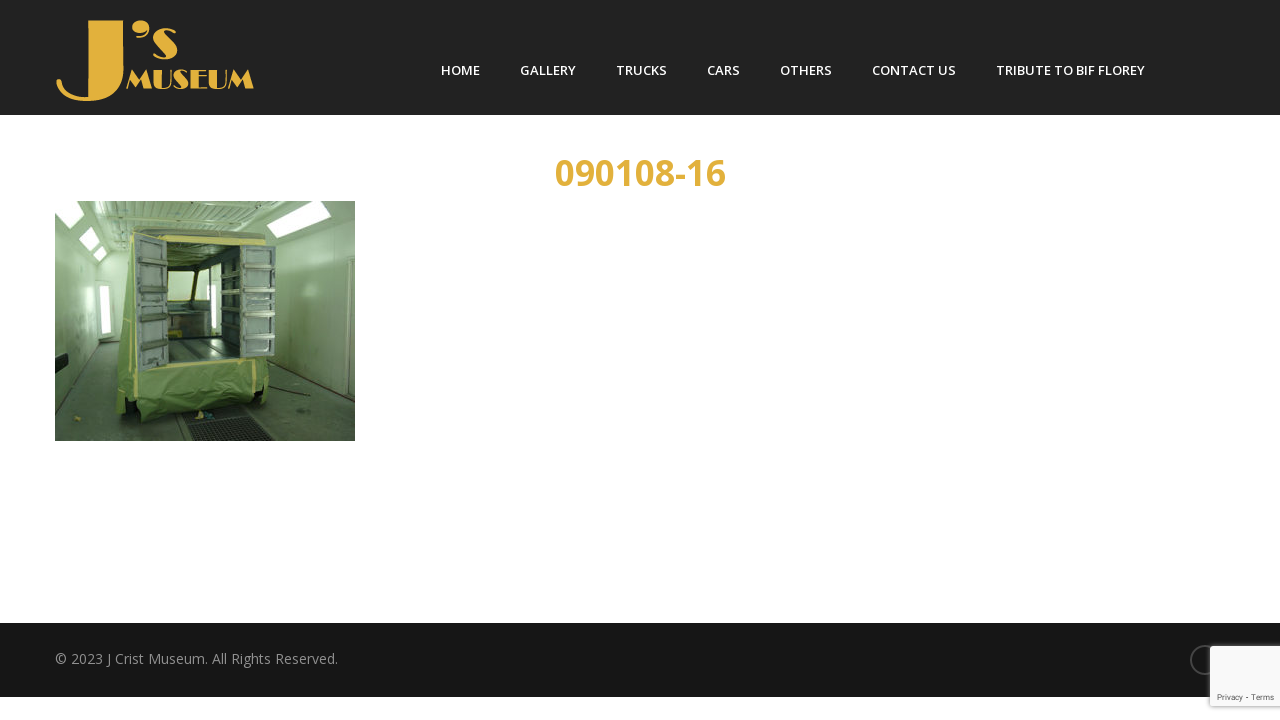

--- FILE ---
content_type: text/html; charset=UTF-8
request_url: https://jcristmuseum.org/1938-walker-dynamotive-phase-3/090108-16/
body_size: 11193
content:
<!DOCTYPE html>
<html lang="en">
<head>
<meta charset="UTF-8">
<link rel="shortcut icon" href="https://jcristmuseum.org/wp-content/uploads/2017/11/logo-js.png" type="image/x-icon">
<link rel="icon" href="https://jcristmuseum.org/wp-content/uploads/2017/11/logo-js.png" type="image/x-icon">
<!-- Responsive -->
<meta http-equiv="X-UA-Compatible" content="IE=edge">
<meta name="viewport" content="width=device-width, initial-scale=1.0, maximum-scale=1.0">
<meta name='robots' content='index, follow, max-image-preview:large, max-snippet:-1, max-video-preview:-1' />
	<style>img:is([sizes="auto" i], [sizes^="auto," i]) { contain-intrinsic-size: 3000px 1500px }</style>
	
	<!-- This site is optimized with the Yoast SEO plugin v24.3 - https://yoast.com/wordpress/plugins/seo/ -->
	<title>090108-16 - Jcrist Museum</title>
	<link rel="canonical" href="https://jcristmuseum.org/1938-walker-dynamotive-phase-3/090108-16/" />
	<meta property="og:locale" content="en_US" />
	<meta property="og:type" content="article" />
	<meta property="og:title" content="090108-16 - Jcrist Museum" />
	<meta property="og:url" content="https://jcristmuseum.org/1938-walker-dynamotive-phase-3/090108-16/" />
	<meta property="og:site_name" content="Jcrist Museum" />
	<meta property="og:image" content="https://jcristmuseum.org/1938-walker-dynamotive-phase-3/090108-16" />
	<meta property="og:image:width" content="500" />
	<meta property="og:image:height" content="400" />
	<meta property="og:image:type" content="image/jpeg" />
	<meta name="twitter:card" content="summary_large_image" />
	<script type="application/ld+json" class="yoast-schema-graph">{"@context":"https://schema.org","@graph":[{"@type":"WebPage","@id":"https://jcristmuseum.org/1938-walker-dynamotive-phase-3/090108-16/","url":"https://jcristmuseum.org/1938-walker-dynamotive-phase-3/090108-16/","name":"090108-16 - Jcrist Museum","isPartOf":{"@id":"https://jcristmuseum.org/#website"},"primaryImageOfPage":{"@id":"https://jcristmuseum.org/1938-walker-dynamotive-phase-3/090108-16/#primaryimage"},"image":{"@id":"https://jcristmuseum.org/1938-walker-dynamotive-phase-3/090108-16/#primaryimage"},"thumbnailUrl":"https://jcristmuseum.org/wp-content/uploads/2017/12/090108-16.jpg","datePublished":"2017-12-12T08:25:25+00:00","dateModified":"2017-12-12T08:25:25+00:00","breadcrumb":{"@id":"https://jcristmuseum.org/1938-walker-dynamotive-phase-3/090108-16/#breadcrumb"},"inLanguage":"en","potentialAction":[{"@type":"ReadAction","target":["https://jcristmuseum.org/1938-walker-dynamotive-phase-3/090108-16/"]}]},{"@type":"ImageObject","inLanguage":"en","@id":"https://jcristmuseum.org/1938-walker-dynamotive-phase-3/090108-16/#primaryimage","url":"https://jcristmuseum.org/wp-content/uploads/2017/12/090108-16.jpg","contentUrl":"https://jcristmuseum.org/wp-content/uploads/2017/12/090108-16.jpg","width":500,"height":400},{"@type":"BreadcrumbList","@id":"https://jcristmuseum.org/1938-walker-dynamotive-phase-3/090108-16/#breadcrumb","itemListElement":[{"@type":"ListItem","position":1,"name":"Home","item":"https://jcristmuseum.org/"},{"@type":"ListItem","position":2,"name":"1938 Walker Dynamotive – Phase 3","item":"https://jcristmuseum.org/1938-walker-dynamotive-phase-3/"},{"@type":"ListItem","position":3,"name":"090108-16"}]},{"@type":"WebSite","@id":"https://jcristmuseum.org/#website","url":"https://jcristmuseum.org/","name":"Jcrist Museum","description":"jcmadmin","potentialAction":[{"@type":"SearchAction","target":{"@type":"EntryPoint","urlTemplate":"https://jcristmuseum.org/?s={search_term_string}"},"query-input":{"@type":"PropertyValueSpecification","valueRequired":true,"valueName":"search_term_string"}}],"inLanguage":"en"}]}</script>
	<!-- / Yoast SEO plugin. -->


<link rel='dns-prefetch' href='//maps.google.com' />
<link rel='dns-prefetch' href='//fonts.googleapis.com' />
<link rel="alternate" type="application/rss+xml" title="Jcrist Museum &raquo; Feed" href="https://jcristmuseum.org/feed/" />
<link rel="alternate" type="application/rss+xml" title="Jcrist Museum &raquo; Comments Feed" href="https://jcristmuseum.org/comments/feed/" />
<script type="text/javascript">
/* <![CDATA[ */
window._wpemojiSettings = {"baseUrl":"https:\/\/s.w.org\/images\/core\/emoji\/15.0.3\/72x72\/","ext":".png","svgUrl":"https:\/\/s.w.org\/images\/core\/emoji\/15.0.3\/svg\/","svgExt":".svg","source":{"concatemoji":"https:\/\/jcristmuseum.org\/wp-includes\/js\/wp-emoji-release.min.js?ver=6.7.1"}};
/*! This file is auto-generated */
!function(i,n){var o,s,e;function c(e){try{var t={supportTests:e,timestamp:(new Date).valueOf()};sessionStorage.setItem(o,JSON.stringify(t))}catch(e){}}function p(e,t,n){e.clearRect(0,0,e.canvas.width,e.canvas.height),e.fillText(t,0,0);var t=new Uint32Array(e.getImageData(0,0,e.canvas.width,e.canvas.height).data),r=(e.clearRect(0,0,e.canvas.width,e.canvas.height),e.fillText(n,0,0),new Uint32Array(e.getImageData(0,0,e.canvas.width,e.canvas.height).data));return t.every(function(e,t){return e===r[t]})}function u(e,t,n){switch(t){case"flag":return n(e,"\ud83c\udff3\ufe0f\u200d\u26a7\ufe0f","\ud83c\udff3\ufe0f\u200b\u26a7\ufe0f")?!1:!n(e,"\ud83c\uddfa\ud83c\uddf3","\ud83c\uddfa\u200b\ud83c\uddf3")&&!n(e,"\ud83c\udff4\udb40\udc67\udb40\udc62\udb40\udc65\udb40\udc6e\udb40\udc67\udb40\udc7f","\ud83c\udff4\u200b\udb40\udc67\u200b\udb40\udc62\u200b\udb40\udc65\u200b\udb40\udc6e\u200b\udb40\udc67\u200b\udb40\udc7f");case"emoji":return!n(e,"\ud83d\udc26\u200d\u2b1b","\ud83d\udc26\u200b\u2b1b")}return!1}function f(e,t,n){var r="undefined"!=typeof WorkerGlobalScope&&self instanceof WorkerGlobalScope?new OffscreenCanvas(300,150):i.createElement("canvas"),a=r.getContext("2d",{willReadFrequently:!0}),o=(a.textBaseline="top",a.font="600 32px Arial",{});return e.forEach(function(e){o[e]=t(a,e,n)}),o}function t(e){var t=i.createElement("script");t.src=e,t.defer=!0,i.head.appendChild(t)}"undefined"!=typeof Promise&&(o="wpEmojiSettingsSupports",s=["flag","emoji"],n.supports={everything:!0,everythingExceptFlag:!0},e=new Promise(function(e){i.addEventListener("DOMContentLoaded",e,{once:!0})}),new Promise(function(t){var n=function(){try{var e=JSON.parse(sessionStorage.getItem(o));if("object"==typeof e&&"number"==typeof e.timestamp&&(new Date).valueOf()<e.timestamp+604800&&"object"==typeof e.supportTests)return e.supportTests}catch(e){}return null}();if(!n){if("undefined"!=typeof Worker&&"undefined"!=typeof OffscreenCanvas&&"undefined"!=typeof URL&&URL.createObjectURL&&"undefined"!=typeof Blob)try{var e="postMessage("+f.toString()+"("+[JSON.stringify(s),u.toString(),p.toString()].join(",")+"));",r=new Blob([e],{type:"text/javascript"}),a=new Worker(URL.createObjectURL(r),{name:"wpTestEmojiSupports"});return void(a.onmessage=function(e){c(n=e.data),a.terminate(),t(n)})}catch(e){}c(n=f(s,u,p))}t(n)}).then(function(e){for(var t in e)n.supports[t]=e[t],n.supports.everything=n.supports.everything&&n.supports[t],"flag"!==t&&(n.supports.everythingExceptFlag=n.supports.everythingExceptFlag&&n.supports[t]);n.supports.everythingExceptFlag=n.supports.everythingExceptFlag&&!n.supports.flag,n.DOMReady=!1,n.readyCallback=function(){n.DOMReady=!0}}).then(function(){return e}).then(function(){var e;n.supports.everything||(n.readyCallback(),(e=n.source||{}).concatemoji?t(e.concatemoji):e.wpemoji&&e.twemoji&&(t(e.twemoji),t(e.wpemoji)))}))}((window,document),window._wpemojiSettings);
/* ]]> */
</script>
<style id='wp-emoji-styles-inline-css' type='text/css'>

	img.wp-smiley, img.emoji {
		display: inline !important;
		border: none !important;
		box-shadow: none !important;
		height: 1em !important;
		width: 1em !important;
		margin: 0 0.07em !important;
		vertical-align: -0.1em !important;
		background: none !important;
		padding: 0 !important;
	}
</style>
<link rel='stylesheet' id='wp-block-library-css' href='https://jcristmuseum.org/wp-includes/css/dist/block-library/style.min.css?ver=6.7.1' type='text/css' media='all' />
<style id='classic-theme-styles-inline-css' type='text/css'>
/*! This file is auto-generated */
.wp-block-button__link{color:#fff;background-color:#32373c;border-radius:9999px;box-shadow:none;text-decoration:none;padding:calc(.667em + 2px) calc(1.333em + 2px);font-size:1.125em}.wp-block-file__button{background:#32373c;color:#fff;text-decoration:none}
</style>
<style id='global-styles-inline-css' type='text/css'>
:root{--wp--preset--aspect-ratio--square: 1;--wp--preset--aspect-ratio--4-3: 4/3;--wp--preset--aspect-ratio--3-4: 3/4;--wp--preset--aspect-ratio--3-2: 3/2;--wp--preset--aspect-ratio--2-3: 2/3;--wp--preset--aspect-ratio--16-9: 16/9;--wp--preset--aspect-ratio--9-16: 9/16;--wp--preset--color--black: #000000;--wp--preset--color--cyan-bluish-gray: #abb8c3;--wp--preset--color--white: #ffffff;--wp--preset--color--pale-pink: #f78da7;--wp--preset--color--vivid-red: #cf2e2e;--wp--preset--color--luminous-vivid-orange: #ff6900;--wp--preset--color--luminous-vivid-amber: #fcb900;--wp--preset--color--light-green-cyan: #7bdcb5;--wp--preset--color--vivid-green-cyan: #00d084;--wp--preset--color--pale-cyan-blue: #8ed1fc;--wp--preset--color--vivid-cyan-blue: #0693e3;--wp--preset--color--vivid-purple: #9b51e0;--wp--preset--gradient--vivid-cyan-blue-to-vivid-purple: linear-gradient(135deg,rgba(6,147,227,1) 0%,rgb(155,81,224) 100%);--wp--preset--gradient--light-green-cyan-to-vivid-green-cyan: linear-gradient(135deg,rgb(122,220,180) 0%,rgb(0,208,130) 100%);--wp--preset--gradient--luminous-vivid-amber-to-luminous-vivid-orange: linear-gradient(135deg,rgba(252,185,0,1) 0%,rgba(255,105,0,1) 100%);--wp--preset--gradient--luminous-vivid-orange-to-vivid-red: linear-gradient(135deg,rgba(255,105,0,1) 0%,rgb(207,46,46) 100%);--wp--preset--gradient--very-light-gray-to-cyan-bluish-gray: linear-gradient(135deg,rgb(238,238,238) 0%,rgb(169,184,195) 100%);--wp--preset--gradient--cool-to-warm-spectrum: linear-gradient(135deg,rgb(74,234,220) 0%,rgb(151,120,209) 20%,rgb(207,42,186) 40%,rgb(238,44,130) 60%,rgb(251,105,98) 80%,rgb(254,248,76) 100%);--wp--preset--gradient--blush-light-purple: linear-gradient(135deg,rgb(255,206,236) 0%,rgb(152,150,240) 100%);--wp--preset--gradient--blush-bordeaux: linear-gradient(135deg,rgb(254,205,165) 0%,rgb(254,45,45) 50%,rgb(107,0,62) 100%);--wp--preset--gradient--luminous-dusk: linear-gradient(135deg,rgb(255,203,112) 0%,rgb(199,81,192) 50%,rgb(65,88,208) 100%);--wp--preset--gradient--pale-ocean: linear-gradient(135deg,rgb(255,245,203) 0%,rgb(182,227,212) 50%,rgb(51,167,181) 100%);--wp--preset--gradient--electric-grass: linear-gradient(135deg,rgb(202,248,128) 0%,rgb(113,206,126) 100%);--wp--preset--gradient--midnight: linear-gradient(135deg,rgb(2,3,129) 0%,rgb(40,116,252) 100%);--wp--preset--font-size--small: 13px;--wp--preset--font-size--medium: 20px;--wp--preset--font-size--large: 36px;--wp--preset--font-size--x-large: 42px;--wp--preset--spacing--20: 0.44rem;--wp--preset--spacing--30: 0.67rem;--wp--preset--spacing--40: 1rem;--wp--preset--spacing--50: 1.5rem;--wp--preset--spacing--60: 2.25rem;--wp--preset--spacing--70: 3.38rem;--wp--preset--spacing--80: 5.06rem;--wp--preset--shadow--natural: 6px 6px 9px rgba(0, 0, 0, 0.2);--wp--preset--shadow--deep: 12px 12px 50px rgba(0, 0, 0, 0.4);--wp--preset--shadow--sharp: 6px 6px 0px rgba(0, 0, 0, 0.2);--wp--preset--shadow--outlined: 6px 6px 0px -3px rgba(255, 255, 255, 1), 6px 6px rgba(0, 0, 0, 1);--wp--preset--shadow--crisp: 6px 6px 0px rgba(0, 0, 0, 1);}:where(.is-layout-flex){gap: 0.5em;}:where(.is-layout-grid){gap: 0.5em;}body .is-layout-flex{display: flex;}.is-layout-flex{flex-wrap: wrap;align-items: center;}.is-layout-flex > :is(*, div){margin: 0;}body .is-layout-grid{display: grid;}.is-layout-grid > :is(*, div){margin: 0;}:where(.wp-block-columns.is-layout-flex){gap: 2em;}:where(.wp-block-columns.is-layout-grid){gap: 2em;}:where(.wp-block-post-template.is-layout-flex){gap: 1.25em;}:where(.wp-block-post-template.is-layout-grid){gap: 1.25em;}.has-black-color{color: var(--wp--preset--color--black) !important;}.has-cyan-bluish-gray-color{color: var(--wp--preset--color--cyan-bluish-gray) !important;}.has-white-color{color: var(--wp--preset--color--white) !important;}.has-pale-pink-color{color: var(--wp--preset--color--pale-pink) !important;}.has-vivid-red-color{color: var(--wp--preset--color--vivid-red) !important;}.has-luminous-vivid-orange-color{color: var(--wp--preset--color--luminous-vivid-orange) !important;}.has-luminous-vivid-amber-color{color: var(--wp--preset--color--luminous-vivid-amber) !important;}.has-light-green-cyan-color{color: var(--wp--preset--color--light-green-cyan) !important;}.has-vivid-green-cyan-color{color: var(--wp--preset--color--vivid-green-cyan) !important;}.has-pale-cyan-blue-color{color: var(--wp--preset--color--pale-cyan-blue) !important;}.has-vivid-cyan-blue-color{color: var(--wp--preset--color--vivid-cyan-blue) !important;}.has-vivid-purple-color{color: var(--wp--preset--color--vivid-purple) !important;}.has-black-background-color{background-color: var(--wp--preset--color--black) !important;}.has-cyan-bluish-gray-background-color{background-color: var(--wp--preset--color--cyan-bluish-gray) !important;}.has-white-background-color{background-color: var(--wp--preset--color--white) !important;}.has-pale-pink-background-color{background-color: var(--wp--preset--color--pale-pink) !important;}.has-vivid-red-background-color{background-color: var(--wp--preset--color--vivid-red) !important;}.has-luminous-vivid-orange-background-color{background-color: var(--wp--preset--color--luminous-vivid-orange) !important;}.has-luminous-vivid-amber-background-color{background-color: var(--wp--preset--color--luminous-vivid-amber) !important;}.has-light-green-cyan-background-color{background-color: var(--wp--preset--color--light-green-cyan) !important;}.has-vivid-green-cyan-background-color{background-color: var(--wp--preset--color--vivid-green-cyan) !important;}.has-pale-cyan-blue-background-color{background-color: var(--wp--preset--color--pale-cyan-blue) !important;}.has-vivid-cyan-blue-background-color{background-color: var(--wp--preset--color--vivid-cyan-blue) !important;}.has-vivid-purple-background-color{background-color: var(--wp--preset--color--vivid-purple) !important;}.has-black-border-color{border-color: var(--wp--preset--color--black) !important;}.has-cyan-bluish-gray-border-color{border-color: var(--wp--preset--color--cyan-bluish-gray) !important;}.has-white-border-color{border-color: var(--wp--preset--color--white) !important;}.has-pale-pink-border-color{border-color: var(--wp--preset--color--pale-pink) !important;}.has-vivid-red-border-color{border-color: var(--wp--preset--color--vivid-red) !important;}.has-luminous-vivid-orange-border-color{border-color: var(--wp--preset--color--luminous-vivid-orange) !important;}.has-luminous-vivid-amber-border-color{border-color: var(--wp--preset--color--luminous-vivid-amber) !important;}.has-light-green-cyan-border-color{border-color: var(--wp--preset--color--light-green-cyan) !important;}.has-vivid-green-cyan-border-color{border-color: var(--wp--preset--color--vivid-green-cyan) !important;}.has-pale-cyan-blue-border-color{border-color: var(--wp--preset--color--pale-cyan-blue) !important;}.has-vivid-cyan-blue-border-color{border-color: var(--wp--preset--color--vivid-cyan-blue) !important;}.has-vivid-purple-border-color{border-color: var(--wp--preset--color--vivid-purple) !important;}.has-vivid-cyan-blue-to-vivid-purple-gradient-background{background: var(--wp--preset--gradient--vivid-cyan-blue-to-vivid-purple) !important;}.has-light-green-cyan-to-vivid-green-cyan-gradient-background{background: var(--wp--preset--gradient--light-green-cyan-to-vivid-green-cyan) !important;}.has-luminous-vivid-amber-to-luminous-vivid-orange-gradient-background{background: var(--wp--preset--gradient--luminous-vivid-amber-to-luminous-vivid-orange) !important;}.has-luminous-vivid-orange-to-vivid-red-gradient-background{background: var(--wp--preset--gradient--luminous-vivid-orange-to-vivid-red) !important;}.has-very-light-gray-to-cyan-bluish-gray-gradient-background{background: var(--wp--preset--gradient--very-light-gray-to-cyan-bluish-gray) !important;}.has-cool-to-warm-spectrum-gradient-background{background: var(--wp--preset--gradient--cool-to-warm-spectrum) !important;}.has-blush-light-purple-gradient-background{background: var(--wp--preset--gradient--blush-light-purple) !important;}.has-blush-bordeaux-gradient-background{background: var(--wp--preset--gradient--blush-bordeaux) !important;}.has-luminous-dusk-gradient-background{background: var(--wp--preset--gradient--luminous-dusk) !important;}.has-pale-ocean-gradient-background{background: var(--wp--preset--gradient--pale-ocean) !important;}.has-electric-grass-gradient-background{background: var(--wp--preset--gradient--electric-grass) !important;}.has-midnight-gradient-background{background: var(--wp--preset--gradient--midnight) !important;}.has-small-font-size{font-size: var(--wp--preset--font-size--small) !important;}.has-medium-font-size{font-size: var(--wp--preset--font-size--medium) !important;}.has-large-font-size{font-size: var(--wp--preset--font-size--large) !important;}.has-x-large-font-size{font-size: var(--wp--preset--font-size--x-large) !important;}
:where(.wp-block-post-template.is-layout-flex){gap: 1.25em;}:where(.wp-block-post-template.is-layout-grid){gap: 1.25em;}
:where(.wp-block-columns.is-layout-flex){gap: 2em;}:where(.wp-block-columns.is-layout-grid){gap: 2em;}
:root :where(.wp-block-pullquote){font-size: 1.5em;line-height: 1.6;}
</style>
<link rel='stylesheet' id='contact-form-7-css' href='https://jcristmuseum.org/wp-content/plugins/contact-form-7/includes/css/styles.css?ver=6.0.3' type='text/css' media='all' />
<link rel='stylesheet' id='rs-plugin-settings-css' href='https://jcristmuseum.org/wp-content/plugins/revslider/public/assets/css/settings.css?ver=5.3.1' type='text/css' media='all' />
<style id='rs-plugin-settings-inline-css' type='text/css'>
#rs-demo-id {}
</style>
<link rel='stylesheet' id='bootstrap-css' href='https://jcristmuseum.org/wp-content/themes/alicante/css/bootstrap.css?ver=6.7.1' type='text/css' media='all' />
<link rel='stylesheet' id='fontawesom-css' href='https://jcristmuseum.org/wp-content/themes/alicante/css/font-awesome.css?ver=6.7.1' type='text/css' media='all' />
<link rel='stylesheet' id='flaticon-css' href='https://jcristmuseum.org/wp-content/themes/alicante/css/flaticon.css?ver=6.7.1' type='text/css' media='all' />
<link rel='stylesheet' id='animate-css' href='https://jcristmuseum.org/wp-content/themes/alicante/css/animate.css?ver=6.7.1' type='text/css' media='all' />
<link rel='stylesheet' id='hover-css' href='https://jcristmuseum.org/wp-content/themes/alicante/css/hover.css?ver=6.7.1' type='text/css' media='all' />
<link rel='stylesheet' id='jquery-ui-css' href='https://jcristmuseum.org/wp-content/themes/alicante/css/jquery-ui.css?ver=6.7.1' type='text/css' media='all' />
<link rel='stylesheet' id='nouislider-css' href='https://jcristmuseum.org/wp-content/themes/alicante/css/nouislider.css?ver=6.7.1' type='text/css' media='all' />
<link rel='stylesheet' id='nouislider.pips-css' href='https://jcristmuseum.org/wp-content/themes/alicante/css/nouislider.pips.css?ver=6.7.1' type='text/css' media='all' />
<link rel='stylesheet' id='revolution-slider-css' href='https://jcristmuseum.org/wp-content/themes/alicante/css/revolution-slider.css?ver=6.7.1' type='text/css' media='all' />
<link rel='stylesheet' id='fancybox-css' href='https://jcristmuseum.org/wp-content/themes/alicante/css/jquery.fancybox.css?ver=6.7.1' type='text/css' media='all' />
<link rel='stylesheet' id='owl-css' href='https://jcristmuseum.org/wp-content/themes/alicante/css/owl.css?ver=6.7.1' type='text/css' media='all' />
<link rel='stylesheet' id='alicante_main-style-css' href='https://jcristmuseum.org/wp-content/themes/alicante_child_theme/style.css?ver=6.7.1' type='text/css' media='all' />
<link rel='stylesheet' id='alicante_custom-style-css' href='https://jcristmuseum.org/wp-content/themes/alicante/css/custom.css?ver=6.7.1' type='text/css' media='all' />
<link rel='stylesheet' id='alicante_responsive-css' href='https://jcristmuseum.org/wp-content/themes/alicante/css/responsive.css?ver=6.7.1' type='text/css' media='all' />
<link rel='stylesheet' id='alicante-theme-slug-fonts-css' href='https://fonts.googleapis.com/css?family=Poppins%3A400%2C500%2C600%2C700%7COpen+Sans%3A300%2C300i%2C400%2C400i%2C600%2C700&#038;subset=latin%2Clatin-ext' type='text/css' media='all' />
<script type="text/javascript" src="https://jcristmuseum.org/wp-includes/js/jquery/jquery.min.js?ver=3.7.1" id="jquery-core-js"></script>
<script type="text/javascript" src="https://jcristmuseum.org/wp-includes/js/jquery/jquery-migrate.min.js?ver=3.4.1" id="jquery-migrate-js"></script>
<script type="text/javascript" src="https://jcristmuseum.org/wp-content/plugins/revslider/public/assets/js/jquery.themepunch.tools.min.js?ver=5.3.1" id="tp-tools-js"></script>
<script type="text/javascript" src="https://jcristmuseum.org/wp-content/plugins/revslider/public/assets/js/jquery.themepunch.revolution.min.js?ver=5.3.1" id="revmin-js"></script>
<script type="text/javascript" src="https://maps.google.com/maps/api/js?key=AIzaSyB8MeFoa6vWbkfJIPvPMQXeAKRKX-3ER7A&amp;ver=6.7.1" id="map_api-js"></script>
<link rel="https://api.w.org/" href="https://jcristmuseum.org/wp-json/" /><link rel="alternate" title="JSON" type="application/json" href="https://jcristmuseum.org/wp-json/wp/v2/media/1855" /><link rel="EditURI" type="application/rsd+xml" title="RSD" href="https://jcristmuseum.org/xmlrpc.php?rsd" />
<meta name="generator" content="WordPress 6.7.1" />
<link rel='shortlink' href='https://jcristmuseum.org/?p=1855' />
<link rel="alternate" title="oEmbed (JSON)" type="application/json+oembed" href="https://jcristmuseum.org/wp-json/oembed/1.0/embed?url=https%3A%2F%2Fjcristmuseum.org%2F1938-walker-dynamotive-phase-3%2F090108-16%2F" />
<link rel="alternate" title="oEmbed (XML)" type="text/xml+oembed" href="https://jcristmuseum.org/wp-json/oembed/1.0/embed?url=https%3A%2F%2Fjcristmuseum.org%2F1938-walker-dynamotive-phase-3%2F090108-16%2F&#038;format=xml" />
<meta name="generator" content="Powered by Visual Composer - drag and drop page builder for WordPress."/>
<!--[if lte IE 9]><link rel="stylesheet" type="text/css" href="https://jcristmuseum.org/wp-content/plugins/js_composer/assets/css/vc_lte_ie9.min.css" media="screen"><![endif]--><meta name="generator" content="Powered by Slider Revolution 5.3.1 - responsive, Mobile-Friendly Slider Plugin for WordPress with comfortable drag and drop interface." />
		<style type="text/css" id="wp-custom-css">
			.welcometext p {
	text-align:justify;
}
p.owner-name {
    float: right;
    font-size: 20px;
    font-weight: bold;
}
.main-header .header-upper {
    padding: 0;
}
.museum-blocks-section:before {
    background: none;}
.museum-blocks-section:after {
    background: none;}
.sec-title .separator {
	background: none;}
.testimonial-section:before {
	background-color: #000;
    opacity: 0.6;}
.testimonial-block-two .inner-box .text {
    color: #fff;
	font-size: 18px;}
.testimonial-section .client-thumbs-carousel .thumb-item .thumb-content h3 {
    font-size: 18px;
	color: #e2b13c; }
.testimonial-section .client-thumbs-carousel .thumb-item .thumb-content .designation {
    color: #e2b13c;
    font-size: 18px;
}
.default-portfolio-item .inner-box {
    margin: 30px;
}
.testimonial-section .owl-nav .owl-prev, .testimonial-section .owl-nav .owl-next {
    background-color: #f0ffff00;
    font-size: 60px;
color: #e2b13c;}
.sticky-header .logo {
    padding: 0;
}
.fixed-header .logo {
    width: 10%;
    height: auto;
}
.main-footer .upper-box .logo-box {
    display: none;
}
.international-page-text p {
	font-size: 18px;
    text-align: center;
}
.international-page-text2 p {
	color: black;
    font-size: 18px;
    text-align: center;
}
.events-section .image-box .image {
    position: relative;
    width: 467px;
    height: 350px;
}
.main-header.light-version .main-box .logo-box {
    padding: 0;}
.main-header.light-version {
	background: #222; }
.main-header .info-options {
	display: none;}
.display-none { display: none; }
.slider-margin {margin-top: 115px;}		</style>
		<noscript><style type="text/css"> .wpb_animate_when_almost_visible { opacity: 1; }</style></noscript><script type="text/javascript">
jQuery(document).ready(function(){
        jQuery('.hvr-underline-from-left1').click(function() {
            var location = jQuery(this).attr('href');
            window.location.href = location;
            return false;
       });
       if (jQuery(window).width() >= 1024) {
         jQuery(".main-slider").addClass("slider-margin");
      }
	  
	  jQuery('.navigation .dropdown > a').click(function(){
		location.href = this.href;
	  });
});
</script>
</head>
<body class="attachment attachment-template-default attachmentid-1855 attachment-jpeg wpb-js-composer js-comp-ver-5.0.1 vc_responsive">
<div class="page-wrapper">
	
 <!-- Main Header / Light Version-->
    <header class="main-header light-version">
        
       	<!-- Main Box -->
    	<div class="main-box">
        	<div class="auto-container">
            	<div class="outer-container clearfix">
                    <!--Logo Box-->
                    <div class="logo-box">
                        <div class="logo">                             <a href="https://jcristmuseum.org/"><img src="https://jcristmuseum.org/wp-content/uploads/2017/11/logo-js.png" alt="Theme" title="Theme"></a>
                        </div>
                    </div>
                    
                    <!--Nav Outer-->
                    <div class="nav-outer clearfix">
                        <!-- Main Menu -->
                        <nav class="main-menu">
                            <div class="navbar-header">
                                <!-- Toggle Button -->    	
                                <button type="button" class="navbar-toggle" data-toggle="collapse" data-target=".navbar-collapse">
                                    <span class="icon-bar"></span>
                                    <span class="icon-bar"></span>
                                    <span class="icon-bar"></span>
                                </button>
                            </div>
                            
                            <div class="navbar-collapse collapse clearfix">
                                <ul class="navigation clearfix">
                                     <li id="menu-item-462" class="menu-item menu-item-type-post_type menu-item-object-page menu-item-home menu-item-462"><a title="Home" href="https://jcristmuseum.org/" class="hvr-underline-from-left1" data-scroll data-options="easing: easeOutQuart">Home</a></li>
<li id="menu-item-716" class="jsgallery menu-item menu-item-type-post_type menu-item-object-page menu-item-716"><a title="Gallery" href="https://jcristmuseum.org/gallery/" class="hvr-underline-from-left1" data-scroll data-options="easing: easeOutQuart">Gallery</a></li>
<li id="menu-item-1234" class="menu-item menu-item-type-taxonomy menu-item-object-museum_category menu-item-has-children menu-item-1234 dropdown"><a title="Trucks" href="https://jcristmuseum.org/museum_category/trucks/" data-toggle="dropdown1" class="hvr-underline-from-left1" aria-expanded="false" data-scroll data-options="easing: easeOutQuart">Trucks</a>
<ul role="menu" class="dropdown">
	<li id="menu-item-2236" class="menu-item menu-item-type-post_type menu-item-object-museum menu-item-2236"><a title="1964 Corvair Rampside TK" href="https://jcristmuseum.org/museum/1964-corvair-rampside-tk/">1964 Corvair Rampside TK</a></li>
	<li id="menu-item-1593" class="menu-item menu-item-type-post_type menu-item-object-museum menu-item-1593"><a title="1940 Era DeKalb Milk Wagon" href="https://jcristmuseum.org/museum/1940-era-dekalb-milk-wagon/">1940 Era DeKalb Milk Wagon</a></li>
	<li id="menu-item-2007" class="menu-item menu-item-type-taxonomy menu-item-object-museum_category menu-item-has-children menu-item-2007 dropdown"><a title="Deliveral" href="https://jcristmuseum.org/museum_category/deliveral/">Deliveral</a>
	<ul role="menu" class="dropdown">
		<li id="menu-item-1595" class="menu-item menu-item-type-post_type menu-item-object-museum menu-item-1595"><a title="1949 Deliveral Stand/Drive" href="https://jcristmuseum.org/museum/1949-deliveral-stand-drive/">1949 Deliveral Stand/Drive</a></li>
	</ul>
</li>
	<li id="menu-item-2008" class="menu-item menu-item-type-taxonomy menu-item-object-museum_category menu-item-has-children menu-item-2008 dropdown"><a title="Divco" href="https://jcristmuseum.org/museum_category/divco/">Divco</a>
	<ul role="menu" class="dropdown">
		<li id="menu-item-1600" class="menu-item menu-item-type-post_type menu-item-object-museum menu-item-1600"><a title="1926 Divco Truck – Model A" href="https://jcristmuseum.org/museum/1926-divco-a-stand-drive/">1926 Divco Truck – Model A</a></li>
		<li id="menu-item-1601" class="menu-item menu-item-type-post_type menu-item-object-museum menu-item-1601"><a title="1929 Divco &quot;G&quot;" href="https://jcristmuseum.org/museum/1929-divco-g/">1929 Divco &#8220;G&#8221;</a></li>
		<li id="menu-item-1602" class="menu-item menu-item-type-post_type menu-item-object-museum menu-item-1602"><a title="1936 Divco S Stand/Drive" href="https://jcristmuseum.org/museum/1936-divco-s-stand-drive/">1936 Divco S Stand/Drive</a></li>
		<li id="menu-item-1603" class="menu-item menu-item-type-post_type menu-item-object-museum menu-item-1603"><a title="1937 Divco SF Stand/Drive" href="https://jcristmuseum.org/museum/1937-divco-sf-stand-drive/">1937 Divco SF Stand/Drive</a></li>
		<li id="menu-item-1604" class="menu-item menu-item-type-post_type menu-item-object-museum menu-item-1604"><a title="1941 Divco-Twin Stand/Drive" href="https://jcristmuseum.org/museum/1941-divco-twin-stand-drive/">1941 Divco-Twin Stand/Drive</a></li>
		<li id="menu-item-1605" class="menu-item menu-item-type-post_type menu-item-object-museum menu-item-1605"><a title="1956 Divco #15 Stand/Drive" href="https://jcristmuseum.org/museum/1956-divco-15-stand-drive/">1956 Divco #15 Stand/Drive</a></li>
		<li id="menu-item-1606" class="menu-item menu-item-type-post_type menu-item-object-museum menu-item-1606"><a title="1962 Divco #10 Stand/Drive" href="https://jcristmuseum.org/museum/1962-divco-10-stand-drive/">1962 Divco #10 Stand/Drive</a></li>
	</ul>
</li>
	<li id="menu-item-2199" class="menu-item menu-item-type-taxonomy menu-item-object-museum_category menu-item-has-children menu-item-2199 dropdown"><a title="Ford-truck" href="https://jcristmuseum.org/museum_category/ford-truck/">Ford-truck</a>
	<ul role="menu" class="dropdown">
		<li id="menu-item-2288" class="menu-item menu-item-type-post_type menu-item-object-museum menu-item-2288"><a title="1931 Model AA Stand/Drive" href="https://jcristmuseum.org/museum/1931-model-aa-stand-drive/">1931 Model AA Stand/Drive</a></li>
		<li id="menu-item-2201" class="menu-item menu-item-type-post_type menu-item-object-museum menu-item-2201"><a title="1956 Ford F-100 Pickup" href="https://jcristmuseum.org/museum/1956-ford-f-100-pickup/">1956 Ford F-100 Pickup</a></li>
		<li id="menu-item-2202" class="menu-item menu-item-type-post_type menu-item-object-museum menu-item-2202"><a title="1967 Ford F-350 Stand/Drive" href="https://jcristmuseum.org/museum/1967-ford-f-350-stand-drive/">1967 Ford F-350 Stand/Drive</a></li>
	</ul>
</li>
	<li id="menu-item-1609" class="menu-item menu-item-type-post_type menu-item-object-museum menu-item-1609"><a title="1954 International Stand/Drive" href="https://jcristmuseum.org/museum/1954-international-stand-drive/">1954 International Stand/Drive</a></li>
	<li id="menu-item-1610" class="menu-item menu-item-type-post_type menu-item-object-museum menu-item-1610"><a title="1937 Stutz Pakagecar Truck" href="https://jcristmuseum.org/museum/1937-stutz-pakagecar-truck/">1937 Stutz Pakagecar Truck</a></li>
	<li id="menu-item-2728" class="menu-item menu-item-type-post_type menu-item-object-museum menu-item-2728"><a title="1933 Thorne B-2  Gas/Electric – Stand/Drive" href="https://jcristmuseum.org/museum/1933-thorne-b-2-gas-electric-stand-drive/">1933 Thorne B-2  Gas/Electric – Stand/Drive</a></li>
	<li id="menu-item-1611" class="menu-item menu-item-type-post_type menu-item-object-museum menu-item-1611"><a title="1936 Thorne C-1 Gas/Electric" href="https://jcristmuseum.org/museum/1936-thorne-c-1-gas-electric/">1936 Thorne C-1 Gas/Electric</a></li>
	<li id="menu-item-1612" class="menu-item menu-item-type-post_type menu-item-object-museum menu-item-1612"><a title="1931 Twin Coach Stand/Drive" href="https://jcristmuseum.org/museum/1931-twin-coach-stand-drive/">1931 Twin Coach Stand/Drive</a></li>
	<li id="menu-item-2009" class="menu-item menu-item-type-taxonomy menu-item-object-museum_category menu-item-has-children menu-item-2009 dropdown"><a title="Walker" href="https://jcristmuseum.org/museum_category/walker/">Walker</a>
	<ul role="menu" class="dropdown">
		<li id="menu-item-1614" class="menu-item menu-item-type-post_type menu-item-object-museum menu-item-1614"><a title="1919 Walker LA-10 Electric" href="https://jcristmuseum.org/museum/1919-walker-la-10-electric/">1919 Walker LA-10 Electric</a></li>
		<li id="menu-item-1615" class="menu-item menu-item-type-post_type menu-item-object-museum menu-item-1615"><a title="1938 Walker Gas/Electric" href="https://jcristmuseum.org/museum/1938-walker-gas-elctric/">1938 Walker Gas/Electric</a></li>
	</ul>
</li>
</ul>
</li>
<li id="menu-item-1399" class="menu-item menu-item-type-taxonomy menu-item-object-museum_category menu-item-has-children menu-item-1399 dropdown"><a title="Cars" href="https://jcristmuseum.org/museum_category/cars/" data-toggle="dropdown1" class="hvr-underline-from-left1" aria-expanded="false" data-scroll data-options="easing: easeOutQuart">Cars</a>
<ul role="menu" class="dropdown">
	<li id="menu-item-2260" class="menu-item menu-item-type-taxonomy menu-item-object-museum_category menu-item-has-children menu-item-2260 dropdown"><a title="Cadillac" href="https://jcristmuseum.org/museum_category/cadillac/">Cadillac</a>
	<ul role="menu" class="dropdown">
		<li id="menu-item-2263" class="menu-item menu-item-type-post_type menu-item-object-museum menu-item-2263"><a title="1950 Cadillac Fleetwood Sdn" href="https://jcristmuseum.org/museum/1950-cadillac-fleetwood-sdn/">1950 Cadillac Fleetwood Sdn</a></li>
		<li id="menu-item-2259" class="menu-item menu-item-type-post_type menu-item-object-museum menu-item-2259"><a title="1988 Cadillac Brougham Sdn" href="https://jcristmuseum.org/museum/1988-cadillac-brougham-sdn/">1988 Cadillac Brougham Sdn</a></li>
	</ul>
</li>
	<li id="menu-item-2011" class="menu-item menu-item-type-taxonomy menu-item-object-museum_category menu-item-has-children menu-item-2011 dropdown"><a title="Chevy" href="https://jcristmuseum.org/museum_category/chevy/">Chevy</a>
	<ul role="menu" class="dropdown">
		<li id="menu-item-1617" class="menu-item menu-item-type-post_type menu-item-object-museum menu-item-1617"><a title="1927 Chevy 2 Door Sedan" href="https://jcristmuseum.org/museum/1927-chevy-2-door-sedan/">1927 Chevy 2 Door Sedan</a></li>
		<li id="menu-item-1618" class="menu-item menu-item-type-post_type menu-item-object-museum menu-item-1618"><a title="1955 Chevy Bel-Air Hard Top" href="https://jcristmuseum.org/museum/1955-chevy-bel-air-hard-top/">1955 Chevy Bel-Air Hard Top</a></li>
		<li id="menu-item-1619" class="menu-item menu-item-type-post_type menu-item-object-museum menu-item-1619"><a title="1966 Corvair Monza Convertible" href="https://jcristmuseum.org/museum/1966-corvair-monza-convertible/">1966 Corvair Monza Convertible</a></li>
	</ul>
</li>
	<li id="menu-item-2012" class="menu-item menu-item-type-taxonomy menu-item-object-museum_category menu-item-has-children menu-item-2012 dropdown"><a title="Chrysler Products" href="https://jcristmuseum.org/museum_category/chrysler-products/">Chrysler Products</a>
	<ul role="menu" class="dropdown">
		<li id="menu-item-1623" class="menu-item menu-item-type-post_type menu-item-object-museum menu-item-1623"><a title="1934 DeSoto Airflow Sdn" href="https://jcristmuseum.org/museum/1934-desoto-airflow-sdn/">1934 DeSoto Airflow Sdn</a></li>
		<li id="menu-item-1624" class="menu-item menu-item-type-post_type menu-item-object-museum menu-item-1624"><a title="1956 Chrysler Imperial Sdn" href="https://jcristmuseum.org/museum/1956-chrysler-imperial-sdn/">1956 Chrysler Imperial Sdn</a></li>
	</ul>
</li>
	<li id="menu-item-2010" class="menu-item menu-item-type-taxonomy menu-item-object-museum_category menu-item-has-children menu-item-2010 dropdown"><a title="Ford" href="https://jcristmuseum.org/museum_category/ford/">Ford</a>
	<ul role="menu" class="dropdown">
		<li id="menu-item-1626" class="menu-item menu-item-type-post_type menu-item-object-museum menu-item-1626"><a title="1930 Model A Ford Coupe" href="https://jcristmuseum.org/museum/1930-model-a-sedan-coupe/">1930 Model A Ford Coupe</a></li>
		<li id="menu-item-1627" class="menu-item menu-item-type-post_type menu-item-object-museum menu-item-1627"><a title="1931 Ford Model A 4-Door Sedan" href="https://jcristmuseum.org/museum/1931-ford-model-a-4-door-sedan/">1931 Ford Model A 4-Door Sedan</a></li>
		<li id="menu-item-1628" class="menu-item menu-item-type-post_type menu-item-object-museum menu-item-1628"><a title="1940 Ford Delux Tudor Sedan" href="https://jcristmuseum.org/museum/1940-ford-delux-tudor-sedan/">1940 Ford Delux Tudor Sedan</a></li>
		<li id="menu-item-2240" class="menu-item menu-item-type-post_type menu-item-object-museum menu-item-2240"><a title="1951 Ford Victoria Hard Top" href="https://jcristmuseum.org/museum/1951-ford-victoria-hard-top/">1951 Ford Victoria Hard Top</a></li>
		<li id="menu-item-1630" class="menu-item menu-item-type-post_type menu-item-object-museum menu-item-1630"><a title="1957 Ford Fairlane 500 hard top" href="https://jcristmuseum.org/museum/1957-ford-fairlane-500-hard-top/">1957 Ford Fairlane 500 hard top</a></li>
		<li id="menu-item-1632" class="menu-item menu-item-type-post_type menu-item-object-museum menu-item-1632"><a title="1960 Thunderbird 2-door" href="https://jcristmuseum.org/museum/1960-thunderbird-2-door/">1960 Thunderbird 2-door</a></li>
		<li id="menu-item-2281" class="menu-item menu-item-type-post_type menu-item-object-museum menu-item-2281"><a title="1971 Mustang Grande Cp" href="https://jcristmuseum.org/museum/1971-mustang-grande-cp/">1971 Mustang Grande Cp</a></li>
		<li id="menu-item-2289" class="menu-item menu-item-type-post_type menu-item-object-museum menu-item-2289"><a title="1976 Ford Country Squire" href="https://jcristmuseum.org/museum/1976-ford-country-squire/">1976 Ford Country Squire</a></li>
	</ul>
</li>
	<li id="menu-item-2013" class="menu-item menu-item-type-taxonomy menu-item-object-museum_category menu-item-has-children menu-item-2013 dropdown"><a title="Lincoln" href="https://jcristmuseum.org/museum_category/lincoln/">Lincoln</a>
	<ul role="menu" class="dropdown">
		<li id="menu-item-1636" class="menu-item menu-item-type-post_type menu-item-object-museum menu-item-1636"><a title="1988 Lincoln Mark VII Coupe" href="https://jcristmuseum.org/museum/1988-lincoln-mark-vii-coupe/">1988 Lincoln Mark VII Coupe</a></li>
	</ul>
</li>
	<li id="menu-item-1637" class="menu-item menu-item-type-post_type menu-item-object-museum menu-item-1637"><a title="1958 Mercury Turnpike Cruiser" href="https://jcristmuseum.org/museum/1958-mercury-turnpike-cruiser/">1958 Mercury Turnpike Cruiser</a></li>
	<li id="menu-item-1638" class="menu-item menu-item-type-post_type menu-item-object-museum menu-item-1638"><a title="1951 Nash Statesman Sedan" href="https://jcristmuseum.org/museum/1951-nash-statesman-sedan/">1951 Nash Statesman Sedan</a></li>
</ul>
</li>
<li id="menu-item-1453" class="menu-item menu-item-type-taxonomy menu-item-object-museum_category menu-item-has-children menu-item-1453 dropdown"><a title="Others" href="https://jcristmuseum.org/museum_category/others/" data-toggle="dropdown1" class="hvr-underline-from-left1" aria-expanded="false" data-scroll data-options="easing: easeOutQuart">Others</a>
<ul role="menu" class="dropdown">
	<li id="menu-item-1642" class="menu-item menu-item-type-post_type menu-item-object-museum menu-item-1642"><a title="Transport Hauling Vehicles" href="https://jcristmuseum.org/museum/tractor-trailer/">Transport Hauling Vehicles</a></li>
	<li id="menu-item-1641" class="menu-item menu-item-type-post_type menu-item-object-museum menu-item-1641"><a title="Mini Vehicles" href="https://jcristmuseum.org/museum/mini-vehicles/">Mini Vehicles</a></li>
</ul>
</li>
<li id="menu-item-1586" class="menu-item menu-item-type-post_type menu-item-object-page menu-item-1586"><a title="Contact Us" href="https://jcristmuseum.org/contact-us/" class="hvr-underline-from-left1" data-scroll data-options="easing: easeOutQuart">Contact Us</a></li>
<li id="menu-item-2747" class="menu-item menu-item-type-post_type menu-item-object-page menu-item-2747"><a title="Tribute to Bif Florey" href="https://jcristmuseum.org/bif-florey-memory/" class="hvr-underline-from-left1" data-scroll data-options="easing: easeOutQuart">Tribute to Bif Florey</a></li>
 
                                </ul>
                            </div>
                        </nav>
                        <!-- Main Menu End-->
                        
                        <!--Right Info-->
                        <div class="info-options">
                        	<!--Info Block-->
                            <div class="info-block clearfix">
                                <!--Search Box-->
                                <div class="search-box-outer">
                                    <div class="dropdown">
                    	
                                    </div>
                                </div>
                                
                            </div>
                        </div>
                        
                    </div>
                    <!--Nav Outer End-->
                    
            	</div>    
            </div>
        </div>
        
        <!--Sticky Header-->
        <div class="sticky-header">
        	<div class="auto-container clearfix">
            	<!--Logo-->
            	<div class="logo pull-left">
                	                            <a href="https://jcristmuseum.org/"><img src="https://jcristmuseum.org/wp-content/uploads/2017/11/logo-js.png" alt="Theme" title="Theme"></a>
                                        </div>
				
                <!--Right Col-->
                <div class="right-col pull-right">
                	<!-- Main Menu -->
                    <nav class="main-menu">
                        <div class="navbar-header">
                            <!-- Toggle Button -->    	
                            <button type="button" class="navbar-toggle" data-toggle="collapse" data-target=".navbar-collapse">
                                <span class="icon-bar"></span>
                                <span class="icon-bar"></span>
                                <span class="icon-bar"></span>
                            </button>
                        </div>
                        
                        <div class="navbar-collapse collapse clearfix">
                            <ul class="navigation clearfix">
                                <li class="menu-item menu-item-type-post_type menu-item-object-page menu-item-home menu-item-462"><a title="Home" href="https://jcristmuseum.org/" class="hvr-underline-from-left1" data-scroll data-options="easing: easeOutQuart">Home</a></li>
<li class="jsgallery menu-item menu-item-type-post_type menu-item-object-page menu-item-716"><a title="Gallery" href="https://jcristmuseum.org/gallery/" class="hvr-underline-from-left1" data-scroll data-options="easing: easeOutQuart">Gallery</a></li>
<li class="menu-item menu-item-type-taxonomy menu-item-object-museum_category menu-item-has-children menu-item-1234 dropdown"><a title="Trucks" href="https://jcristmuseum.org/museum_category/trucks/" data-toggle="dropdown1" class="hvr-underline-from-left1" aria-expanded="false" data-scroll data-options="easing: easeOutQuart">Trucks</a>
<ul role="menu" class="dropdown">
	<li class="menu-item menu-item-type-post_type menu-item-object-museum menu-item-2236"><a title="1964 Corvair Rampside TK" href="https://jcristmuseum.org/museum/1964-corvair-rampside-tk/">1964 Corvair Rampside TK</a></li>
	<li class="menu-item menu-item-type-post_type menu-item-object-museum menu-item-1593"><a title="1940 Era DeKalb Milk Wagon" href="https://jcristmuseum.org/museum/1940-era-dekalb-milk-wagon/">1940 Era DeKalb Milk Wagon</a></li>
	<li class="menu-item menu-item-type-taxonomy menu-item-object-museum_category menu-item-has-children menu-item-2007 dropdown"><a title="Deliveral" href="https://jcristmuseum.org/museum_category/deliveral/">Deliveral</a>
	<ul role="menu" class="dropdown">
		<li class="menu-item menu-item-type-post_type menu-item-object-museum menu-item-1595"><a title="1949 Deliveral Stand/Drive" href="https://jcristmuseum.org/museum/1949-deliveral-stand-drive/">1949 Deliveral Stand/Drive</a></li>
	</ul>
</li>
	<li class="menu-item menu-item-type-taxonomy menu-item-object-museum_category menu-item-has-children menu-item-2008 dropdown"><a title="Divco" href="https://jcristmuseum.org/museum_category/divco/">Divco</a>
	<ul role="menu" class="dropdown">
		<li class="menu-item menu-item-type-post_type menu-item-object-museum menu-item-1600"><a title="1926 Divco Truck – Model A" href="https://jcristmuseum.org/museum/1926-divco-a-stand-drive/">1926 Divco Truck – Model A</a></li>
		<li class="menu-item menu-item-type-post_type menu-item-object-museum menu-item-1601"><a title="1929 Divco &quot;G&quot;" href="https://jcristmuseum.org/museum/1929-divco-g/">1929 Divco &#8220;G&#8221;</a></li>
		<li class="menu-item menu-item-type-post_type menu-item-object-museum menu-item-1602"><a title="1936 Divco S Stand/Drive" href="https://jcristmuseum.org/museum/1936-divco-s-stand-drive/">1936 Divco S Stand/Drive</a></li>
		<li class="menu-item menu-item-type-post_type menu-item-object-museum menu-item-1603"><a title="1937 Divco SF Stand/Drive" href="https://jcristmuseum.org/museum/1937-divco-sf-stand-drive/">1937 Divco SF Stand/Drive</a></li>
		<li class="menu-item menu-item-type-post_type menu-item-object-museum menu-item-1604"><a title="1941 Divco-Twin Stand/Drive" href="https://jcristmuseum.org/museum/1941-divco-twin-stand-drive/">1941 Divco-Twin Stand/Drive</a></li>
		<li class="menu-item menu-item-type-post_type menu-item-object-museum menu-item-1605"><a title="1956 Divco #15 Stand/Drive" href="https://jcristmuseum.org/museum/1956-divco-15-stand-drive/">1956 Divco #15 Stand/Drive</a></li>
		<li class="menu-item menu-item-type-post_type menu-item-object-museum menu-item-1606"><a title="1962 Divco #10 Stand/Drive" href="https://jcristmuseum.org/museum/1962-divco-10-stand-drive/">1962 Divco #10 Stand/Drive</a></li>
	</ul>
</li>
	<li class="menu-item menu-item-type-taxonomy menu-item-object-museum_category menu-item-has-children menu-item-2199 dropdown"><a title="Ford-truck" href="https://jcristmuseum.org/museum_category/ford-truck/">Ford-truck</a>
	<ul role="menu" class="dropdown">
		<li class="menu-item menu-item-type-post_type menu-item-object-museum menu-item-2288"><a title="1931 Model AA Stand/Drive" href="https://jcristmuseum.org/museum/1931-model-aa-stand-drive/">1931 Model AA Stand/Drive</a></li>
		<li class="menu-item menu-item-type-post_type menu-item-object-museum menu-item-2201"><a title="1956 Ford F-100 Pickup" href="https://jcristmuseum.org/museum/1956-ford-f-100-pickup/">1956 Ford F-100 Pickup</a></li>
		<li class="menu-item menu-item-type-post_type menu-item-object-museum menu-item-2202"><a title="1967 Ford F-350 Stand/Drive" href="https://jcristmuseum.org/museum/1967-ford-f-350-stand-drive/">1967 Ford F-350 Stand/Drive</a></li>
	</ul>
</li>
	<li class="menu-item menu-item-type-post_type menu-item-object-museum menu-item-1609"><a title="1954 International Stand/Drive" href="https://jcristmuseum.org/museum/1954-international-stand-drive/">1954 International Stand/Drive</a></li>
	<li class="menu-item menu-item-type-post_type menu-item-object-museum menu-item-1610"><a title="1937 Stutz Pakagecar Truck" href="https://jcristmuseum.org/museum/1937-stutz-pakagecar-truck/">1937 Stutz Pakagecar Truck</a></li>
	<li class="menu-item menu-item-type-post_type menu-item-object-museum menu-item-2728"><a title="1933 Thorne B-2  Gas/Electric – Stand/Drive" href="https://jcristmuseum.org/museum/1933-thorne-b-2-gas-electric-stand-drive/">1933 Thorne B-2  Gas/Electric – Stand/Drive</a></li>
	<li class="menu-item menu-item-type-post_type menu-item-object-museum menu-item-1611"><a title="1936 Thorne C-1 Gas/Electric" href="https://jcristmuseum.org/museum/1936-thorne-c-1-gas-electric/">1936 Thorne C-1 Gas/Electric</a></li>
	<li class="menu-item menu-item-type-post_type menu-item-object-museum menu-item-1612"><a title="1931 Twin Coach Stand/Drive" href="https://jcristmuseum.org/museum/1931-twin-coach-stand-drive/">1931 Twin Coach Stand/Drive</a></li>
	<li class="menu-item menu-item-type-taxonomy menu-item-object-museum_category menu-item-has-children menu-item-2009 dropdown"><a title="Walker" href="https://jcristmuseum.org/museum_category/walker/">Walker</a>
	<ul role="menu" class="dropdown">
		<li class="menu-item menu-item-type-post_type menu-item-object-museum menu-item-1614"><a title="1919 Walker LA-10 Electric" href="https://jcristmuseum.org/museum/1919-walker-la-10-electric/">1919 Walker LA-10 Electric</a></li>
		<li class="menu-item menu-item-type-post_type menu-item-object-museum menu-item-1615"><a title="1938 Walker Gas/Electric" href="https://jcristmuseum.org/museum/1938-walker-gas-elctric/">1938 Walker Gas/Electric</a></li>
	</ul>
</li>
</ul>
</li>
<li class="menu-item menu-item-type-taxonomy menu-item-object-museum_category menu-item-has-children menu-item-1399 dropdown"><a title="Cars" href="https://jcristmuseum.org/museum_category/cars/" data-toggle="dropdown1" class="hvr-underline-from-left1" aria-expanded="false" data-scroll data-options="easing: easeOutQuart">Cars</a>
<ul role="menu" class="dropdown">
	<li class="menu-item menu-item-type-taxonomy menu-item-object-museum_category menu-item-has-children menu-item-2260 dropdown"><a title="Cadillac" href="https://jcristmuseum.org/museum_category/cadillac/">Cadillac</a>
	<ul role="menu" class="dropdown">
		<li class="menu-item menu-item-type-post_type menu-item-object-museum menu-item-2263"><a title="1950 Cadillac Fleetwood Sdn" href="https://jcristmuseum.org/museum/1950-cadillac-fleetwood-sdn/">1950 Cadillac Fleetwood Sdn</a></li>
		<li class="menu-item menu-item-type-post_type menu-item-object-museum menu-item-2259"><a title="1988 Cadillac Brougham Sdn" href="https://jcristmuseum.org/museum/1988-cadillac-brougham-sdn/">1988 Cadillac Brougham Sdn</a></li>
	</ul>
</li>
	<li class="menu-item menu-item-type-taxonomy menu-item-object-museum_category menu-item-has-children menu-item-2011 dropdown"><a title="Chevy" href="https://jcristmuseum.org/museum_category/chevy/">Chevy</a>
	<ul role="menu" class="dropdown">
		<li class="menu-item menu-item-type-post_type menu-item-object-museum menu-item-1617"><a title="1927 Chevy 2 Door Sedan" href="https://jcristmuseum.org/museum/1927-chevy-2-door-sedan/">1927 Chevy 2 Door Sedan</a></li>
		<li class="menu-item menu-item-type-post_type menu-item-object-museum menu-item-1618"><a title="1955 Chevy Bel-Air Hard Top" href="https://jcristmuseum.org/museum/1955-chevy-bel-air-hard-top/">1955 Chevy Bel-Air Hard Top</a></li>
		<li class="menu-item menu-item-type-post_type menu-item-object-museum menu-item-1619"><a title="1966 Corvair Monza Convertible" href="https://jcristmuseum.org/museum/1966-corvair-monza-convertible/">1966 Corvair Monza Convertible</a></li>
	</ul>
</li>
	<li class="menu-item menu-item-type-taxonomy menu-item-object-museum_category menu-item-has-children menu-item-2012 dropdown"><a title="Chrysler Products" href="https://jcristmuseum.org/museum_category/chrysler-products/">Chrysler Products</a>
	<ul role="menu" class="dropdown">
		<li class="menu-item menu-item-type-post_type menu-item-object-museum menu-item-1623"><a title="1934 DeSoto Airflow Sdn" href="https://jcristmuseum.org/museum/1934-desoto-airflow-sdn/">1934 DeSoto Airflow Sdn</a></li>
		<li class="menu-item menu-item-type-post_type menu-item-object-museum menu-item-1624"><a title="1956 Chrysler Imperial Sdn" href="https://jcristmuseum.org/museum/1956-chrysler-imperial-sdn/">1956 Chrysler Imperial Sdn</a></li>
	</ul>
</li>
	<li class="menu-item menu-item-type-taxonomy menu-item-object-museum_category menu-item-has-children menu-item-2010 dropdown"><a title="Ford" href="https://jcristmuseum.org/museum_category/ford/">Ford</a>
	<ul role="menu" class="dropdown">
		<li class="menu-item menu-item-type-post_type menu-item-object-museum menu-item-1626"><a title="1930 Model A Ford Coupe" href="https://jcristmuseum.org/museum/1930-model-a-sedan-coupe/">1930 Model A Ford Coupe</a></li>
		<li class="menu-item menu-item-type-post_type menu-item-object-museum menu-item-1627"><a title="1931 Ford Model A 4-Door Sedan" href="https://jcristmuseum.org/museum/1931-ford-model-a-4-door-sedan/">1931 Ford Model A 4-Door Sedan</a></li>
		<li class="menu-item menu-item-type-post_type menu-item-object-museum menu-item-1628"><a title="1940 Ford Delux Tudor Sedan" href="https://jcristmuseum.org/museum/1940-ford-delux-tudor-sedan/">1940 Ford Delux Tudor Sedan</a></li>
		<li class="menu-item menu-item-type-post_type menu-item-object-museum menu-item-2240"><a title="1951 Ford Victoria Hard Top" href="https://jcristmuseum.org/museum/1951-ford-victoria-hard-top/">1951 Ford Victoria Hard Top</a></li>
		<li class="menu-item menu-item-type-post_type menu-item-object-museum menu-item-1630"><a title="1957 Ford Fairlane 500 hard top" href="https://jcristmuseum.org/museum/1957-ford-fairlane-500-hard-top/">1957 Ford Fairlane 500 hard top</a></li>
		<li class="menu-item menu-item-type-post_type menu-item-object-museum menu-item-1632"><a title="1960 Thunderbird 2-door" href="https://jcristmuseum.org/museum/1960-thunderbird-2-door/">1960 Thunderbird 2-door</a></li>
		<li class="menu-item menu-item-type-post_type menu-item-object-museum menu-item-2281"><a title="1971 Mustang Grande Cp" href="https://jcristmuseum.org/museum/1971-mustang-grande-cp/">1971 Mustang Grande Cp</a></li>
		<li class="menu-item menu-item-type-post_type menu-item-object-museum menu-item-2289"><a title="1976 Ford Country Squire" href="https://jcristmuseum.org/museum/1976-ford-country-squire/">1976 Ford Country Squire</a></li>
	</ul>
</li>
	<li class="menu-item menu-item-type-taxonomy menu-item-object-museum_category menu-item-has-children menu-item-2013 dropdown"><a title="Lincoln" href="https://jcristmuseum.org/museum_category/lincoln/">Lincoln</a>
	<ul role="menu" class="dropdown">
		<li class="menu-item menu-item-type-post_type menu-item-object-museum menu-item-1636"><a title="1988 Lincoln Mark VII Coupe" href="https://jcristmuseum.org/museum/1988-lincoln-mark-vii-coupe/">1988 Lincoln Mark VII Coupe</a></li>
	</ul>
</li>
	<li class="menu-item menu-item-type-post_type menu-item-object-museum menu-item-1637"><a title="1958 Mercury Turnpike Cruiser" href="https://jcristmuseum.org/museum/1958-mercury-turnpike-cruiser/">1958 Mercury Turnpike Cruiser</a></li>
	<li class="menu-item menu-item-type-post_type menu-item-object-museum menu-item-1638"><a title="1951 Nash Statesman Sedan" href="https://jcristmuseum.org/museum/1951-nash-statesman-sedan/">1951 Nash Statesman Sedan</a></li>
</ul>
</li>
<li class="menu-item menu-item-type-taxonomy menu-item-object-museum_category menu-item-has-children menu-item-1453 dropdown"><a title="Others" href="https://jcristmuseum.org/museum_category/others/" data-toggle="dropdown1" class="hvr-underline-from-left1" aria-expanded="false" data-scroll data-options="easing: easeOutQuart">Others</a>
<ul role="menu" class="dropdown">
	<li class="menu-item menu-item-type-post_type menu-item-object-museum menu-item-1642"><a title="Transport Hauling Vehicles" href="https://jcristmuseum.org/museum/tractor-trailer/">Transport Hauling Vehicles</a></li>
	<li class="menu-item menu-item-type-post_type menu-item-object-museum menu-item-1641"><a title="Mini Vehicles" href="https://jcristmuseum.org/museum/mini-vehicles/">Mini Vehicles</a></li>
</ul>
</li>
<li class="menu-item menu-item-type-post_type menu-item-object-page menu-item-1586"><a title="Contact Us" href="https://jcristmuseum.org/contact-us/" class="hvr-underline-from-left1" data-scroll data-options="easing: easeOutQuart">Contact Us</a></li>
<li class="menu-item menu-item-type-post_type menu-item-object-page menu-item-2747"><a title="Tribute to Bif Florey" href="https://jcristmuseum.org/bif-florey-memory/" class="hvr-underline-from-left1" data-scroll data-options="easing: easeOutQuart">Tribute to Bif Florey</a></li>
 
                        </div>
                    </nav><!-- Main Menu End-->
                </div>
                
            </div>
			
						
        </div>
		
        <!--End Sticky Header-->
    
    </header>
    <!--End Main Header -->	
	
<section class="page-title" >
	<div class="auto-container">
		<div class="inner-box">
			<h1>090108-16</h1>
			<ul class="bread-crumb">
				  <li><a href="https://jcristmuseum.org/">Home</a></li><li><a href="https://jcristmuseum.org/1938-walker-dynamotive-phase-3/">1938 Walker Dynamotive – Phase 3</a></li><li>090108-16</li>			</ul>
		</div>
	</div>
</section>

<!--Sidebar Page-->
<!--Sidebar Page Container-->
    <div class="sidebar-page-container">
    	<div class="auto-container">
        	<div class="row clearfix">
            
           <!-- sidebar area -->
                                <!--Sidebar-->
				<!--Content Side-->
            
            <!--Content Side-->	
        
            <div class="content-side  col-lg-12 col-md-12 col-sm-12 col-xs-12 ">
						<div class="blog-classic-section custom_style">
														<!-- blog post item -->
							<p class="attachment"><a href='https://jcristmuseum.org/wp-content/uploads/2017/12/090108-16.jpg'><img fetchpriority="high" decoding="async" width="300" height="240" src="https://jcristmuseum.org/wp-content/uploads/2017/12/090108-16-300x240.jpg" class="attachment-medium size-medium img-responsive" alt="" srcset="https://jcristmuseum.org/wp-content/uploads/2017/12/090108-16-300x240.jpg 300w, https://jcristmuseum.org/wp-content/uploads/2017/12/090108-16.jpg 500w" sizes="(max-width: 300px) 100vw, 300px" /></a></p>
							<!--Comments Area-->

<div itemscope itemtype="https://schema.org/Comment" id="comments" class="product-review-tab clearfix">
<!--End Comments Area-->
    	   
</div><!-- #comments -->
<!-- end comments -->
													</div>
						<br>
						<!--Styled Pagination-->
						<div class="styled-pagination">
													</div>
            </div>
                
            <!--Content Side-->
            
            
			<!-- sidebar area -->
						<!--Sidebar-->
        </div>
    </div>
</div>

	<!--Mian Footer-->
	
   <!--Main Footer-->
    <footer class="main-footer">
    	<div class="auto-container">
        	
			
        	 
        </div>
      
         
        <div class="footer-bottom">
        	<div class="auto-container">
            	<div class="row clearfix">
                	<div class="column col-md-6 col-sm-12 col-xs-12">
                    	<div class="copyright">© 2023 J Crist Museum. All Rights Reserved.</div>
                    </div>
 	
                    <div class="column col-md-6 col-sm-12 col-xs-12">
                    	<div class="social-links">
                             
							<a href=""><span class="fa "></span></a>
                                                 </div>
                    </div>
				             	
                </div>
            </div>
        </div>
			
    </footer>
    <!--End Main Footer-->
	
</div>

<div class="scroll-to-top scroll-to-target" data-target=".main-header"><span class="icon fa fa-long-arrow-up"></span></div>
<script type="text/javascript" src="https://jcristmuseum.org/wp-includes/js/dist/hooks.min.js?ver=4d63a3d491d11ffd8ac6" id="wp-hooks-js"></script>
<script type="text/javascript" src="https://jcristmuseum.org/wp-includes/js/dist/i18n.min.js?ver=5e580eb46a90c2b997e6" id="wp-i18n-js"></script>
<script type="text/javascript" id="wp-i18n-js-after">
/* <![CDATA[ */
wp.i18n.setLocaleData( { 'text direction\u0004ltr': [ 'ltr' ] } );
/* ]]> */
</script>
<script type="text/javascript" src="https://jcristmuseum.org/wp-content/plugins/contact-form-7/includes/swv/js/index.js?ver=6.0.3" id="swv-js"></script>
<script type="text/javascript" id="contact-form-7-js-before">
/* <![CDATA[ */
var wpcf7 = {
    "api": {
        "root": "https:\/\/jcristmuseum.org\/wp-json\/",
        "namespace": "contact-form-7\/v1"
    }
};
/* ]]> */
</script>
<script type="text/javascript" src="https://jcristmuseum.org/wp-content/plugins/contact-form-7/includes/js/index.js?ver=6.0.3" id="contact-form-7-js"></script>
<script type="text/javascript" src="https://jcristmuseum.org/wp-content/themes/alicante/js/bootstrap.min.js?ver=6.7.1" id="bootstrap-js"></script>
<script type="text/javascript" src="https://jcristmuseum.org/wp-content/themes/alicante/js/jquery.countdown.js?ver=6.7.1" id="countdown-js"></script>
<script type="text/javascript" src="https://jcristmuseum.org/wp-content/plugins/js_composer/assets/lib/bower/isotope/dist/isotope.pkgd.min.js?ver=5.0.1" id="isotope-js"></script>
<script type="text/javascript" src="https://jcristmuseum.org/wp-content/themes/alicante/js/mixitup.js?ver=6.7.1" id="mixitup-js"></script>
<script type="text/javascript" src="https://jcristmuseum.org/wp-content/themes/alicante/js/owl.js?ver=6.7.1" id="owl-js"></script>
<script type="text/javascript" src="https://jcristmuseum.org/wp-content/themes/alicante/js/nouislider.js?ver=6.7.1" id="nouislider-js"></script>
<script type="text/javascript" src="https://jcristmuseum.org/wp-content/themes/alicante/js/validate.js?ver=6.7.1" id="validate-js"></script>
<script type="text/javascript" src="https://jcristmuseum.org/wp-content/themes/alicante/js/respond.js?ver=6.7.1" id="respond-js"></script>
<script type="text/javascript" src="https://jcristmuseum.org/wp-content/themes/alicante/js/wow.js?ver=6.7.1" id="wow-js"></script>
<script type="text/javascript" src="https://jcristmuseum.org/wp-content/themes/alicante/js/jquery.easing.min.js?ver=6.7.1" id="jquery.easing-js"></script>
<script type="text/javascript" src="https://jcristmuseum.org/wp-content/themes/alicante/js/jquery.fancybox.pack.js?ver=6.7.1" id="fancybox-pack-js"></script>
<script type="text/javascript" src="https://jcristmuseum.org/wp-content/themes/alicante/js/jquery.fancybox-media.js?ver=6.7.1" id="fancybox-media-js"></script>
<script type="text/javascript" src="https://jcristmuseum.org/wp-content/themes/alicante/js/appear.js?ver=6.7.1" id="appear-js"></script>
<script type="text/javascript" src="https://jcristmuseum.org/wp-content/themes/alicante/js/googlemaps.js?ver=6.7.1" id="googlemaps-js"></script>
<script type="text/javascript" src="https://jcristmuseum.org/wp-content/themes/alicante/js/gmaps-setup.js?ver=6.7.1" id="gmaps-setup-js"></script>
<script type="text/javascript" src="https://jcristmuseum.org/wp-content/themes/alicante/js/gmaps.js?ver=6.7.1" id="gmaps-js"></script>
<script type="text/javascript" src="https://jcristmuseum.org/wp-content/themes/alicante/js/script.js?ver=6.7.1" id="alicante_main_script-js"></script>
<script type="text/javascript" id="alicante_main_script-js-after">
/* <![CDATA[ */
if( ajaxurl === undefined ) var ajaxurl = "https://jcristmuseum.org/wp-admin/admin-ajax.php";
/* ]]> */
</script>
<script type="text/javascript" src="https://jcristmuseum.org/wp-includes/js/comment-reply.min.js?ver=6.7.1" id="comment-reply-js" async="async" data-wp-strategy="async"></script>
<script type="text/javascript" src="https://www.google.com/recaptcha/api.js?render=6Le8MkQaAAAAAPbBZvbKO7SWfCINiF2P-mg00B6m&amp;ver=3.0" id="google-recaptcha-js"></script>
<script type="text/javascript" src="https://jcristmuseum.org/wp-includes/js/dist/vendor/wp-polyfill.min.js?ver=3.15.0" id="wp-polyfill-js"></script>
<script type="text/javascript" id="wpcf7-recaptcha-js-before">
/* <![CDATA[ */
var wpcf7_recaptcha = {
    "sitekey": "6Le8MkQaAAAAAPbBZvbKO7SWfCINiF2P-mg00B6m",
    "actions": {
        "homepage": "homepage",
        "contactform": "contactform"
    }
};
/* ]]> */
</script>
<script type="text/javascript" src="https://jcristmuseum.org/wp-content/plugins/contact-form-7/modules/recaptcha/index.js?ver=6.0.3" id="wpcf7-recaptcha-js"></script>
</body>
</html>

--- FILE ---
content_type: text/html; charset=utf-8
request_url: https://www.google.com/recaptcha/api2/anchor?ar=1&k=6Le8MkQaAAAAAPbBZvbKO7SWfCINiF2P-mg00B6m&co=aHR0cHM6Ly9qY3Jpc3RtdXNldW0ub3JnOjQ0Mw..&hl=en&v=naPR4A6FAh-yZLuCX253WaZq&size=invisible&anchor-ms=80000&execute-ms=15000&cb=vaozg98pd7sw
body_size: 45083
content:
<!DOCTYPE HTML><html dir="ltr" lang="en"><head><meta http-equiv="Content-Type" content="text/html; charset=UTF-8">
<meta http-equiv="X-UA-Compatible" content="IE=edge">
<title>reCAPTCHA</title>
<style type="text/css">
/* cyrillic-ext */
@font-face {
  font-family: 'Roboto';
  font-style: normal;
  font-weight: 400;
  src: url(//fonts.gstatic.com/s/roboto/v18/KFOmCnqEu92Fr1Mu72xKKTU1Kvnz.woff2) format('woff2');
  unicode-range: U+0460-052F, U+1C80-1C8A, U+20B4, U+2DE0-2DFF, U+A640-A69F, U+FE2E-FE2F;
}
/* cyrillic */
@font-face {
  font-family: 'Roboto';
  font-style: normal;
  font-weight: 400;
  src: url(//fonts.gstatic.com/s/roboto/v18/KFOmCnqEu92Fr1Mu5mxKKTU1Kvnz.woff2) format('woff2');
  unicode-range: U+0301, U+0400-045F, U+0490-0491, U+04B0-04B1, U+2116;
}
/* greek-ext */
@font-face {
  font-family: 'Roboto';
  font-style: normal;
  font-weight: 400;
  src: url(//fonts.gstatic.com/s/roboto/v18/KFOmCnqEu92Fr1Mu7mxKKTU1Kvnz.woff2) format('woff2');
  unicode-range: U+1F00-1FFF;
}
/* greek */
@font-face {
  font-family: 'Roboto';
  font-style: normal;
  font-weight: 400;
  src: url(//fonts.gstatic.com/s/roboto/v18/KFOmCnqEu92Fr1Mu4WxKKTU1Kvnz.woff2) format('woff2');
  unicode-range: U+0370-0377, U+037A-037F, U+0384-038A, U+038C, U+038E-03A1, U+03A3-03FF;
}
/* vietnamese */
@font-face {
  font-family: 'Roboto';
  font-style: normal;
  font-weight: 400;
  src: url(//fonts.gstatic.com/s/roboto/v18/KFOmCnqEu92Fr1Mu7WxKKTU1Kvnz.woff2) format('woff2');
  unicode-range: U+0102-0103, U+0110-0111, U+0128-0129, U+0168-0169, U+01A0-01A1, U+01AF-01B0, U+0300-0301, U+0303-0304, U+0308-0309, U+0323, U+0329, U+1EA0-1EF9, U+20AB;
}
/* latin-ext */
@font-face {
  font-family: 'Roboto';
  font-style: normal;
  font-weight: 400;
  src: url(//fonts.gstatic.com/s/roboto/v18/KFOmCnqEu92Fr1Mu7GxKKTU1Kvnz.woff2) format('woff2');
  unicode-range: U+0100-02BA, U+02BD-02C5, U+02C7-02CC, U+02CE-02D7, U+02DD-02FF, U+0304, U+0308, U+0329, U+1D00-1DBF, U+1E00-1E9F, U+1EF2-1EFF, U+2020, U+20A0-20AB, U+20AD-20C0, U+2113, U+2C60-2C7F, U+A720-A7FF;
}
/* latin */
@font-face {
  font-family: 'Roboto';
  font-style: normal;
  font-weight: 400;
  src: url(//fonts.gstatic.com/s/roboto/v18/KFOmCnqEu92Fr1Mu4mxKKTU1Kg.woff2) format('woff2');
  unicode-range: U+0000-00FF, U+0131, U+0152-0153, U+02BB-02BC, U+02C6, U+02DA, U+02DC, U+0304, U+0308, U+0329, U+2000-206F, U+20AC, U+2122, U+2191, U+2193, U+2212, U+2215, U+FEFF, U+FFFD;
}
/* cyrillic-ext */
@font-face {
  font-family: 'Roboto';
  font-style: normal;
  font-weight: 500;
  src: url(//fonts.gstatic.com/s/roboto/v18/KFOlCnqEu92Fr1MmEU9fCRc4AMP6lbBP.woff2) format('woff2');
  unicode-range: U+0460-052F, U+1C80-1C8A, U+20B4, U+2DE0-2DFF, U+A640-A69F, U+FE2E-FE2F;
}
/* cyrillic */
@font-face {
  font-family: 'Roboto';
  font-style: normal;
  font-weight: 500;
  src: url(//fonts.gstatic.com/s/roboto/v18/KFOlCnqEu92Fr1MmEU9fABc4AMP6lbBP.woff2) format('woff2');
  unicode-range: U+0301, U+0400-045F, U+0490-0491, U+04B0-04B1, U+2116;
}
/* greek-ext */
@font-face {
  font-family: 'Roboto';
  font-style: normal;
  font-weight: 500;
  src: url(//fonts.gstatic.com/s/roboto/v18/KFOlCnqEu92Fr1MmEU9fCBc4AMP6lbBP.woff2) format('woff2');
  unicode-range: U+1F00-1FFF;
}
/* greek */
@font-face {
  font-family: 'Roboto';
  font-style: normal;
  font-weight: 500;
  src: url(//fonts.gstatic.com/s/roboto/v18/KFOlCnqEu92Fr1MmEU9fBxc4AMP6lbBP.woff2) format('woff2');
  unicode-range: U+0370-0377, U+037A-037F, U+0384-038A, U+038C, U+038E-03A1, U+03A3-03FF;
}
/* vietnamese */
@font-face {
  font-family: 'Roboto';
  font-style: normal;
  font-weight: 500;
  src: url(//fonts.gstatic.com/s/roboto/v18/KFOlCnqEu92Fr1MmEU9fCxc4AMP6lbBP.woff2) format('woff2');
  unicode-range: U+0102-0103, U+0110-0111, U+0128-0129, U+0168-0169, U+01A0-01A1, U+01AF-01B0, U+0300-0301, U+0303-0304, U+0308-0309, U+0323, U+0329, U+1EA0-1EF9, U+20AB;
}
/* latin-ext */
@font-face {
  font-family: 'Roboto';
  font-style: normal;
  font-weight: 500;
  src: url(//fonts.gstatic.com/s/roboto/v18/KFOlCnqEu92Fr1MmEU9fChc4AMP6lbBP.woff2) format('woff2');
  unicode-range: U+0100-02BA, U+02BD-02C5, U+02C7-02CC, U+02CE-02D7, U+02DD-02FF, U+0304, U+0308, U+0329, U+1D00-1DBF, U+1E00-1E9F, U+1EF2-1EFF, U+2020, U+20A0-20AB, U+20AD-20C0, U+2113, U+2C60-2C7F, U+A720-A7FF;
}
/* latin */
@font-face {
  font-family: 'Roboto';
  font-style: normal;
  font-weight: 500;
  src: url(//fonts.gstatic.com/s/roboto/v18/KFOlCnqEu92Fr1MmEU9fBBc4AMP6lQ.woff2) format('woff2');
  unicode-range: U+0000-00FF, U+0131, U+0152-0153, U+02BB-02BC, U+02C6, U+02DA, U+02DC, U+0304, U+0308, U+0329, U+2000-206F, U+20AC, U+2122, U+2191, U+2193, U+2212, U+2215, U+FEFF, U+FFFD;
}
/* cyrillic-ext */
@font-face {
  font-family: 'Roboto';
  font-style: normal;
  font-weight: 900;
  src: url(//fonts.gstatic.com/s/roboto/v18/KFOlCnqEu92Fr1MmYUtfCRc4AMP6lbBP.woff2) format('woff2');
  unicode-range: U+0460-052F, U+1C80-1C8A, U+20B4, U+2DE0-2DFF, U+A640-A69F, U+FE2E-FE2F;
}
/* cyrillic */
@font-face {
  font-family: 'Roboto';
  font-style: normal;
  font-weight: 900;
  src: url(//fonts.gstatic.com/s/roboto/v18/KFOlCnqEu92Fr1MmYUtfABc4AMP6lbBP.woff2) format('woff2');
  unicode-range: U+0301, U+0400-045F, U+0490-0491, U+04B0-04B1, U+2116;
}
/* greek-ext */
@font-face {
  font-family: 'Roboto';
  font-style: normal;
  font-weight: 900;
  src: url(//fonts.gstatic.com/s/roboto/v18/KFOlCnqEu92Fr1MmYUtfCBc4AMP6lbBP.woff2) format('woff2');
  unicode-range: U+1F00-1FFF;
}
/* greek */
@font-face {
  font-family: 'Roboto';
  font-style: normal;
  font-weight: 900;
  src: url(//fonts.gstatic.com/s/roboto/v18/KFOlCnqEu92Fr1MmYUtfBxc4AMP6lbBP.woff2) format('woff2');
  unicode-range: U+0370-0377, U+037A-037F, U+0384-038A, U+038C, U+038E-03A1, U+03A3-03FF;
}
/* vietnamese */
@font-face {
  font-family: 'Roboto';
  font-style: normal;
  font-weight: 900;
  src: url(//fonts.gstatic.com/s/roboto/v18/KFOlCnqEu92Fr1MmYUtfCxc4AMP6lbBP.woff2) format('woff2');
  unicode-range: U+0102-0103, U+0110-0111, U+0128-0129, U+0168-0169, U+01A0-01A1, U+01AF-01B0, U+0300-0301, U+0303-0304, U+0308-0309, U+0323, U+0329, U+1EA0-1EF9, U+20AB;
}
/* latin-ext */
@font-face {
  font-family: 'Roboto';
  font-style: normal;
  font-weight: 900;
  src: url(//fonts.gstatic.com/s/roboto/v18/KFOlCnqEu92Fr1MmYUtfChc4AMP6lbBP.woff2) format('woff2');
  unicode-range: U+0100-02BA, U+02BD-02C5, U+02C7-02CC, U+02CE-02D7, U+02DD-02FF, U+0304, U+0308, U+0329, U+1D00-1DBF, U+1E00-1E9F, U+1EF2-1EFF, U+2020, U+20A0-20AB, U+20AD-20C0, U+2113, U+2C60-2C7F, U+A720-A7FF;
}
/* latin */
@font-face {
  font-family: 'Roboto';
  font-style: normal;
  font-weight: 900;
  src: url(//fonts.gstatic.com/s/roboto/v18/KFOlCnqEu92Fr1MmYUtfBBc4AMP6lQ.woff2) format('woff2');
  unicode-range: U+0000-00FF, U+0131, U+0152-0153, U+02BB-02BC, U+02C6, U+02DA, U+02DC, U+0304, U+0308, U+0329, U+2000-206F, U+20AC, U+2122, U+2191, U+2193, U+2212, U+2215, U+FEFF, U+FFFD;
}

</style>
<link rel="stylesheet" type="text/css" href="https://www.gstatic.com/recaptcha/releases/naPR4A6FAh-yZLuCX253WaZq/styles__ltr.css">
<script nonce="JvTKTeSkRg3ZQNOGV2p_tA" type="text/javascript">window['__recaptcha_api'] = 'https://www.google.com/recaptcha/api2/';</script>
<script type="text/javascript" src="https://www.gstatic.com/recaptcha/releases/naPR4A6FAh-yZLuCX253WaZq/recaptcha__en.js" nonce="JvTKTeSkRg3ZQNOGV2p_tA">
      
    </script></head>
<body><div id="rc-anchor-alert" class="rc-anchor-alert"></div>
<input type="hidden" id="recaptcha-token" value="[base64]">
<script type="text/javascript" nonce="JvTKTeSkRg3ZQNOGV2p_tA">
      recaptcha.anchor.Main.init("[\x22ainput\x22,[\x22bgdata\x22,\x22\x22,\[base64]/cFtiKytdPWs6KGs8MjA0OD9wW2IrK109az4+NnwxOTI6KChrJjY0NTEyKT09NTUyOTYmJnIrMTxXLmxlbmd0aCYmKFcuY2hhckNvZGVBdChyKzEpJjY0NTEyKT09NTYzMjA/[base64]/[base64]/[base64]/[base64]/[base64]/[base64]/[base64]/[base64]/[base64]/[base64]/[base64]/[base64]/[base64]/[base64]\x22,\[base64]\\u003d\x22,\x22w6nChsKAI07DpRJrXwPCpADDpMKPwrXCug/CsMKfw6fCiX/CkDLDj1EzT8OaFH0wE2nDki9kYW4MwoTCqcOkAFFqazfCocOswp8nCywAVgjCtMOBwo3Do8K5w4TCoDPDlsORw4nCrFZmwojDv8OewoXCpsKqemPDiMK4woBxw68YwrDDhMO1w5Nlw7d8FT1YGsOTGjHDoi/[base64]/w6p1w6F0DsKqwq5Vw7bDh1vDlUw3Wh9pwrrCrsKeeMO6R8ORVsOcw4bCqWzCokzCkMK3clcOQFvDmnVsOMKKBQBAJ8KtCcKiSUsZEDYUT8K1w4gmw594w6/[base64]/w5fCh8OUKsOXfk8awqjDv8Kdw4PDlsO4wq80w6zDnMOXOcK0w5XCksO+ZjIew5rChGTCiCPCrXzCuw3Cun7CuWwLeVkEwoBLwqbDsUJowp3CucO4wpbDq8Okwrc+woo6FMOfwoxDJ3g/w6ZyHsOtwrlsw54eGnA4w7IZdTfCkMO7NwJuwr3DsBXDvMKCwoHCg8KLwq7Di8KeMMOecMK/wowIFzFEKAjCv8K9UMO+acKSB8O1wpnDiRzCqQvDrF5wRGheJsKmVBPCpSfDh1LCh8KLN8OsC8OYwpo+fnzDnMKnw6PDicKOOcKFwo5OwpfDk2PChS53GldOwpDDgsOVw4/[base64]/W8KSbcKzwpHCvMOLUMOCXDhFKQkwwqrChELCjcO/[base64]/DqF7CsTVSwrg0w5vCjMO3WMK1ecKXw5FOKjNswoHCosO5w7DCmMObw7IsCDobC8OHE8KxwqQHSlBfwoFTwqDDmsOAw6NtwrvDkhk9wprDuF1Iw6zDpcOJWmPClcKuw4FFw7PDkW/CvmLDi8OBw79kwpLCjWLDlMO8w44SSsOATVDDt8KVw55dBMKfOMK/wrFEw6w5K8ODwotxw7oMDB3CthhOwqwuaGbDmzdSZR/[base64]/[base64]/Cm8KzIMO6wo/DqcOSX3UowoAhwq3Dn8OGRcOcwo1cwrHDp8KkwpAkYn/CnMOQeMO3McOdZH9Gw7RQbm8Zw6XDncKow7lLbsKeLsOsL8KDwqDDsVLClxwgwofDlMKsw5DDsi7Cn2kfw7gVRWTCjCp0X8Ozw5FSw7rDgMKLbhNAO8OKDcO1wrXDnsKkwpbDscO4MH3Du8OORMOUw6XDsQ/ClcKsAUsKwrgSwrPDv8Kfw6ApUMKPaUrDqMKaw4vCsgfDgcOCbcOswq1fKUQQJChNHQJ3wrnCi8KyfnNSw4zClhUcwot+QMO1w4fCmsOcw73Cs0JCWSUTURxQEkpdw6PDnzgNBMKIwoAqw7rDuyRgfMO8MsK9V8K1wq7CosOZdCV4cR/CnUUhKcO1J2HCnCw7w6nDrcO9ZMKUw6XDl0fCkcKbwooVwoBPSMKCw7rDtMOZw4wKw5DDm8K9w7LDmQPCpmjDqFzCncKHwovDjxXCusKqwrbDrsOIeUwIw5Qlw6caK8KDNFPDksO9cSPDp8K0MHLCtkXDg8KbPcK/[base64]/GcOlw6ANwrPDuwzCmsOzO8One8KWN8KnecKrZ8O/w6gzEQfDinrDtB8Lwphpw5NjI1ExGcKEPMOXHMOOcMO5e8OGwrPDgXzCt8K/woMzUsOmacOPwp86dcK4R8O2woDDlh0Lwr8RQSHDhcKRXcOQHsOBwoZDw7PCi8OhOT5iT8KBC8OrdcKTICR7MMKXw47CvR/DrcOAwplVKcKTA1g6UsOAwrPCpsOIR8Khw50PC8KQw6koThLDjVTDisKiwokwBsOxw6FxCl1vw7sTUMOFIcOpwrdNb8Orbi9LwojCi8K+wpZMw5XDqcKMDm3Ch07CuDQVKcKiw7cdwpbCsE8NU2cyF2chwoAeIU1OfsKhOE8+TH/CjcKWPMKHwpjDnsOyw5XDlg8IaMKLwrTDszhoF8Oow5V5F1TClFt8Xn4lwqrDt8O1wozDvV3DtzFFfMKYXmI3woPDt3o/woDDvTjCgGh1wpzCgCkTCwTDlj1bwonCkTnCicO9wqkxcsKXwoBcPhzDpz7DhnhYNsOtw7kbdcOMLA47GTZALBjDkmxcZ8O5EMO0wrcKKXATwrgywpbCo0R2CsOmXcKBUBPDtwNgeMOZw5XCksOGEMOjw41Zw47Dky0yGV8pH8OyBV/DvcOCw78fJcOQwpY2Bl4fw4bDo8OIwpTDrsKKNsKQw4F4FcK9w7/DslLCpMOdGMKew553wrrDizg+Z0bCiMKbSXVsGMKQATtTPRfDrhvDoMOyw5PDrVYvPSVoFiXCiMOLGsKgYiwYwp8XCsKZw7lzKcO/GsOswrpRG2NLwrfDpMOCSB/[base64]/CvcKvHjMJw47CmFYTSGFHasKhaDJVwrrDvVbChjZ6TsKRP8OhbSHCn27DlsOYw5TCgcOvw7kDKVzCl0VBwpt+ZiALBsKqPkFgLX/CuRtcbRVzZXhSeEk1MQ7DrQ8KR8K1w51Vw6/CoMKvD8Ogw7Iww6d+emPCk8ORwpJFGhTDoRxCwrPDlMKpUcO4wotJCsKlw5PDkMOow73DkxTDi8Kew6JXc0zDp8KFWsOBW8KTbRFQPR1VGyrCj8K3w5DCjibDhMKtwoVtecKnwrNnDcKTesOWLcOgCm/CvizDlsOvSXbDrsK0Q1EpWcO/LhJtFsKrGxrCvcKvwo0owo7DlMKfwpxvw68YwqrCuUjCll3CgMK8EsKUFR/CsMKaJH/ClsKUcMOww4kxw6JXRm8Gw70UORzDncKcw7/Di2Zqwo1zR8KUHsOwOcKTwotIA2wswqDDlMKEAsKWw4fCg8OhW3ZWY8Kuw7nDiMKVw6rDhsK9KEPClcO5w4DCqkHDlSLDhi9fan7DjMOGw5FaGcKVw5cFAMKJeMKRw541QzDCgV/[base64]/U3jCjH3CunYhM8KQw4fDrcKbESHDtU46w5DDh8O8wrF+GHDDusKEXMKOc8K3w6k4QjLCjcOwdQ7DuMO2A2thEcORw4vCnU3DicKKw5PCmBTCnRsEw5zDh8KUS8KCw6/CqsK/w5TCmkXDixQOPsOeDl7Crm7Dm08KAMOdADYcw6lkTztfOcO/w5bCvcKqR8Opw43DuVBCw7YlwqzClRHCrcOEwoBOw5fDpBzDhTjDvW9JV8OeC2/ClivDsT/CtsO1w6cKwrjCkcORFnnDrj9Jwq1pfcKgPnnDjxggeUrDlMKPcE5Dw6NIwo1lwroBwpFPW8KoBMOZw70TwpZ6FMKhaMODwpc+w5fDgn9XwqxMwq/DssKaw6HCsDo4w73Ct8OZfsKUw6nCicKKw6NhbmwQI8OVUMK9EQ0SwpFGDMO3wo3DthAtAQTCmsKlwqZgNMK6ZFbDksKWHmwvwrJ5w6TCkk7ChHUXDhjCq8O7McKOwoMDNxFAPF19W8K6wrxNZsOaPcOaZBZAw7zDt8K/wq8aOH3CsDfCi8KwNyNVQ8KzMTXCh2DCr0lKThkZw5XCtsOjwrnCvnrDnMOJwrMrZ8Kdw6XClErCtMKNa8KLw68ABcOZwp/DskvDpD7CtcKqw7TCrxXDscK8YcOOw7XCr00+BMK4wrVXdsOedDFrWcK6wqh2wqRMw4jCiGAqwpnCgUV/[base64]/worChCXDoMOZw5vDi8OJw6/CvQTDkQJTw73Ckz/ClBh4w7XDj8KdccKWw43CicOvw4APw5Rpw6nClwMCw4NBw4VzKsKVwrDDhcOpNMKWwrLCixbCmcKNwrnCnsK9WnDCscOfw6lFw4dKw583w5sTw5LDhHvCv8K8w6LDr8Kjw6jDn8Oiw7dDwqnDjD/DsEoWwo/DiXfCgsOuKlBZSCvDtkHCqFwPH1FhwpnCgcKrwoHDtsKaMsOrWCA2w7p9w4NAw5jDmMKqw7trM8OTbEs7G8Ohw4oVw7ItSlh1w5cxUcOKw7grwpXCuMKww44JwprDoMONOMOKJMKQYMKmw4/[base64]/CiDY/w5c3wrTCkUXDkzxrw4rDpEACJlkyG0w/AsK+wogow58TTcObw7Eqw4VrIV/CssO9woNiw5tUDMKxw6nCgCYDwpfDpn3DqA96Fksvw4AgSMO+AsKVw70lw540bcKdwqvCqm/CqiPCq8Orw6bCnMOgWCjDpgDCiAp6wowsw6ZLbRN/wq7DvsKhC3BrZcORw6twFHonwoB1HDbCtQd2VMOFwpEOwrpHBMODd8KvWCEYw77Cpi0LJQoLXMObw4E/dMKOw7DCklw8wr3CosO+w4xBw6h7wpfDjsKUw4HCnsKDNEfDusKywq1owqdFwopmwq0ES8KhdMKow64Ow49YFl3ChX3CkMKwTMOZQytbwpMof8KQcTjCpDBTXcOmIsKwD8KPY8OTwpPDn8Otw5LCpcO7DMOSbcOKw6PCtXgvwq/CmRXDisK7CWHChk4JGMOvW8OKwqPCuyUAQMKFMcOHwrAUU8OkDRZwRgzDmC4xwrTDm8KWw7RawowhAHlQWx3CkHLDqcOlwrsnQlpswrfDoBjDil9YWAAkb8O9wr0RAx1WLMOdw4/DoMO0UsK6w5EgBEg9PsKuwqY3OsOiw67DlsOrW8O2FDQjwqPDolXClcOHPgjDscKbfHVyw7/Dh27Cvk/Dg3VKwq19wqtew4o7wrTCuVrCmR3DjwN1w7Rjw64Gw4zCncKNwrbCncKjBlvDo8KtXC46wrNRwrZbw5Fzw4E7aVZXw4DDpMO3w4/Cq8KRwqFPfGVIwq54IA3CmMOnw7LDscKKwokXw7NIAU1MMAJbXnZ9w6h1wpHCgMK8wojClyfDkcOyw4HDgHtuw7pJwpR2w5vDj3nDmsK0w4rDocOdwqbChV4Ib8O9C8KQw4dOJMKxw6TCiMKQCMOLFsOAwr/Ck0p6w4FOw57ChMKxbMO1Pl/CrcOjwpBBw5/DksOfw4/DmnVHwq/[base64]/DtT7DgypDNF0OZsOfwrLDgcOnUUHDqsOxN8OVKMKiwoDDuxU5XxNfwozCm8O+wo9Hw4jDg0/CqlfDvX8YwqLCl1LDmxbCo3wBwo8yAG9UwqLDjGjCpcOHw43DpTXDssOLU8O1Q8KjwpAKc09cw6xjwqVheBbDoy/CvnDDrjPDoSLDpMOoGsKCw5B1w43DgEvCk8OhwqhzwojDg8KIAGZ7OMOEMcKzwrgDwq0yw587OVDDrB/DksO/[base64]/CtMO5CikFwoLDkMKDw4zCu8OECy7Cl8OAVWnDuzzCgUPDvMOPwq3DrCdfwpgGeBh+IsKfKUvDjFknRmzDhcKRwo3DsMKvfSXDosKDw4szL8OBw7nDvsOBw57CqsK1csOZwpdUwrMuwrjCkcKuwpLDjcK/wpbDvcKDwr3CpENALxLChMOXW8OwN0dxwpVQwpTCssKsw6zDjB/Cp8Kbwr3DuQRxFU9LBlnCvWvDpsO9w5pEwqQgEcKfwqHDh8OEw4kAw7hfw6Y0wql/wrxKIMOSJMKrKsO+TsKWw7MVD8OwesOkwq/DpTbCkcOxI33CrcOiw7d5wplsfXRJXwvDjHhRwq3CgMOLZkEJw5TCuxPDsn8jTMOTAHFLRGYFD8KaJmxCOcKGDMKCSh/DscOxeiLDpcK5w48OYHHDpcO/[base64]/[base64]/wqrCnWs2e8Kdw4lyD8KZB8OGwrYLwpI5wqYow6HDskbCj8KnYMKAPMO5BAfDnsKrwrwXIH/DhDRKw5ZSw4DDkk4Dw5QVamdiMGzCpy4tBcKtNsKYw4t2R8Opw5TCjsKZw5ooISjDuMKSw5TDo8KOWMK5NR1hN2s/wqsCw5wWw6R/wpLCux/CucKyw4IswrxhBMOdLV7Cvhx6wo/CqMOtwrvCtCjConsfScK5YsKJHcOgbMK/[base64]/DjCs1wq/[base64]/DksOyeGRybcKRPCPClWYKwrR9X1FjRsOEQHjDpxPCvMOTDsOVfwnDlF8tYcKEf8KNw5TCiVlzIcOtwp3Cs8KswqPDkCIHw51/K8KKw4sYGlfDrhJPAjZFw4AKw5QbYcKJOhJwVsKeRWLDtFAdRMOWw64qw6PDr8OmacKMw6jDhcK/wr8ZEDTCu8K/[base64]/DhsK8ScKWMMOFw40xRcO4NsKoaknDhHQGa8KUw4zCiiBPwpbDjcKLe8KeaMKuJ2JDw5V6w4Bjw6kAfR4jJhPCuwDDjMK3KTEKwo/CgcOEwrbCvjZ6w5IqwpXDgA3DlRoswq3CpcOlLsOBIsKnw7RUB8KRwrEewqLCsMKKSQIFWcOvNMKiw6HDpFAfw58YwprCsDLDgnBMRMKzwqMMwr9wXF7DosK4DVzDmH4PfsKlMifDokHCtX3DgCpAO8Klc8KYwqjDiMOhwp3Cu8K3fsKuw4fCqW7DmU/Dsi1cwpxpw5FDwohQAcKNw4/DjMOlEMK0w6HCqhHDksKQXMOuwrzChcKuw7XCqsKZw4hUwrVuw7lbWCbCtlzDn3glccKXTsKoUMKmw6vDuA9/w6x1VgvCgzgcw4o4IArDm8KLwq7DqcKBwrTDsyNaw6vCkcOoBcKKw79nw60VL8Knwot3BMKxw5/DggHCmcOJw4rCpg4cBsK9wr4UIRrDlsK+HGLDo8KIQ1xxdT/[base64]/CrsK8F8KrPAUjI8KHwrBKwrLDkDjDisOlYsOtVhfDjMKqecK6w5Z6BRswN2k2a8O2eUTCkMOHNcO2w6DCqsOxFMOaw6B/wrTChMKLw6kyw4onF8KqLTJXw4Rue8O3w49jwoxMwrbDrMKkwrHCrQ/DnsKAaMKAPl0qdU5RcsOWb8OPw791w7fCuMKvwpDCucKAw5bCoHl1Ww8wOANcdSVLw4PCksOYKcKeTjbCijjDqsOBwoHCoyjCpsOqw5IqBivCmz9Bwq0DOsOWw4hbwr1vEBHDr8OXVcKswoJdRyU9wpbCqMOKRS/CnMOnw53DolbDo8KJI38Uw65lw4cSX8OJwq9ZagXCggF1w6gBWMKnJU/[base64]/CpcO/woHDhTLCgx4XwoPCuT3CvMK7w7PCscO+McOdw5rDisKuSwAaIMKrwpjDm35ww43DjmjDgcKGe3HDhVFtV1kQw6fCq03CgsKbw4/[base64]/DsGTCicK+McOfwpRXw7LCj8KNwoTDhUQuBsOmDlnCuVjCunLCpFrDhl8mw7gdOsK/w7DDlMKqwqhqd1bCn3ECM3zCkMOoIMKUfDQdw7ASYsK5RcOFwrPDjcOuAAzCk8K4wqfCtXdRwrPDusOoKsOuaMOCNh7CosOSV8O9elcYw6kuw6jCpcKkCcKdC8OfwrnDvDzDmgFZwqTDpjXCqH5ewpfDuwZKw7MJRUETwqUHw49GKHnDty/CuMKbw4zCskvCjsKEBMK2G2ZHT8KuEcOdw6XDozjCtcKPHcKsLWfChsOhwoPDrsOqVhPCjsK7c8KdwqccwoDDnMOrwqDCi8OlZzXChFzCs8Kow4sYwoTClcKoMCoTL3JMwq/Cgk1cMnTChVU3wrjDrMK/[base64]/wqLCpBvCuDVxw6t6w4I4dcOpwrtZNQzDgcKAP3Acw7vCq8KDwozDpcKzwojCq1DCgxTConbCuk/DnMK5B2bCoC9vDcKhw44pw4bDkwHCjsKoK3jDtXLDrMOxX8OqIcKFwo3CjGsDw6Qewr8aEsOuwr5VwqjDo0HDhMKuHEbCjlp0WcKPT1jDuA5jAFN4YMKVwp/[base64]/IAPDthspEsOXw49cw4bCncO7wrfDiU4hcMOeRsO/BGNGCsKww4g6w7bDtG56wqhow5AbwpbCgBVqJxVwQ8KNwpnCqi/Cu8KCwpbCsxXCtFvDpmUew7XDozpbwrHDoGQfYsOjRRUdD8K1VcK9XizDrsK0E8OJwo3Dt8KlOx5owotXdEpvw7lDw6/CuMONw5/[base64]/Dt8OQwoR5ZcKXJMKVw6JYFmzDlMKDenHCuyd4wr8ww7F3CXDCnlknw4JRYQXDrHnCmMOTwphHw5YmKsOiOsKfbsOFUsOzw7TDr8OZw6vCt04Jw7kbdQBIXlQsF8K7csK2KMKXVsOmdQQAw6U/wpHCsMObNcOIVMOywrdONMOJwq0Fw6XCmsOXwr9PwrkIwqnDnjgCRirCl8OfecK3wpnCp8K6G8KDUsOBB0fDqcKLw5XCjypYwo/[base64]/CvsKfFcOoDHhYGQ4ESsKuScK9wr55ZRjCkcKpwqt3NAo8w6wUVxDCvmXDvUsbw6rCgMKHKyvCk30oV8OwM8O9w7bDuCkBw6Nnw4PCrRtGKMOcwqnChsOzwrvDocK7wr1ZG8K3w4E5w6/DlgZSHV47JMKTwpHDpsOqw5jCm8KLF2oZYX0VDcKXwpFnwrVkwoDDtsO9w6DCh3dvw6RLwpDDr8O+w6vClcOCBikTw5UPBSljwqjDmz04wq5ow53CgsK7w6VHYCocbMK9w4pFw4hLeStVJcOqw6w2PE86RUvCs3zCiVsnwo/CjB3DlcOsG2JmQMK0wqfDow3CkCgGBzDDocOtw44WwpxzI8OlwobDj8KpwofCuMOewpzChcO+E8OhwpbDhhPCmMKkw6APOsKAeA4rwrvDjMKvw5LCihrDmHxRw6PDmk8ww5B/w47ChcOINAnCosOlw51xwpnChjYqUw3DiUjDtsKjwqrCk8K1DsKWw5duHMKfw7PCjsOzTynDo3vCiEZOwr/DnArCusKBBBpAI3LCiMOcRMKMXSzCgTLCiMOqwocHwovCqgjDtEZiw6zDhzjCkibDmMO8a8KMwpLDvnwXOk3DgHYDIcOueMOyeXIEJk/DnmMcRljCoCUKw7x2wqvCi8OedMOVwrTDlcOYwpjCnlloCcKkSUHCkSwFw4LCi8KYeFAFRsKjw6Ulw4AFVx/[base64]/[base64]/[base64]/[base64]/RTrCvsKnw6DDhcOPdXbDkUrCmHzDlA/CoMKtTsKOIcOfwqxCKcKsw49Oc8Kcwo4facOpw6pMTnBnUGfCtsOZMSPCkTrDh0DChV/DhEoyGsKGNSIrw6/Dn8K+w6dAwr9/EMOce27DiQLCksO3w71HawDDicKEwqtiasObwpDDgMKAQsOzwpvCgSg/wrrDi2dNf8O/w4jCh8KJOcK/MMKOw5NEK8Oew5h3JsK/[base64]/DkD7DlcOPwr1XwqYoGsOYMUPDizIpNMKSQhocw77DtcOUT8K+XnVGw59EE33Co8KTeg7Dtz9XwpTCgMKuw7Aow7PDicKbdMOfRUTDu0HCnMOWwrHCkVgHwqTDuMOSwo/[base64]/X24aw6c8fjnDpFDCkMOhwpbDqsKbwrJVHnvDrMOYBnLDnzBqEHRxAMKhMMKVUsKxw7nDqxbDpMOBwpnDknMfCwp0w6bDvcK8BMOvasKTw74hwojCo8KgVsKcwo8NwqfDgiwcPDhbw7vDsU4FS8Ozw64iwq7DncOiTAtfLMKMKS3ChGrDnsO1BMKtOx7Cq8O/[base64]/DpEfDhXtzHsKRHMK9woTDssKEwp/Cp8O+wrPCusKPMMOgPAUXc8K/KXDCl8OIw7kGZDMSPFXDr8Kew7zDsDxow7dFw6AsYRnCj8O1w5TCv8KRwqEeLcKFwqvCnVTDtsKjFRodwp7Dq2A2RMO4w444wqRiRMKEfB96aGJcw7Vswq3CowAOw7DCl8KmD2LDtsKdw5jDu8O/wqXCvsK3woB3wplfw4rDqXxHwrPDhlwBw6fDkMKZwq4nw6XCgB4vwp7DhXnChsKkwrASwowoVcOzJQ86wofDvT/Ci1nDlg7DmX7Cq8OcLnR+woMDw5zCoTXCtsOww4kiwoNyBsODwojDksKgwoXCihAMwr3DgMONEzAbwqzClgRLamxbw4LCkmo/SW7CsQTCh3fDksK9wpDClmHCq3zCjcKcDlt4woPDl8Kpw5fDgsOhAsKwwpUXdzTDvCQ3woXDp2cvT8KabMK1SSDCuMO3O8OheMKPwptOw7TCiUfClMKhfMKSRcOrwowKL8OWw65ywr7Dq8OGdWcqWsO9w7VvX8O+fUDDo8Kgwq9DbsKEw4/Dhh/DtQwkwqoCwpFVTcOZSsK6MwbDi306KsKHwpvCjcOCw4/DpsKFw4nDmTjCon3CmMKBwrXCgMKyw5DCkTLDq8KEFcKHcVvDl8Oswo3Dj8OGw6nCicKCwrMRa8Krwrl/fQ8pwq0pwqEmEMK4wqnDnVvDi8K3w63DjMOcOVcVwqgBwq7CosKewoIzGcKnLF/DocObwqfCqcOEwr/[base64]/CtVBRw4UoDEPCjMOHwqcuw7/DnmhnGcKmE8KJHMOnKw1HIsKKS8ODw5ZNZgfCi0TCtsKdSHdnETlkwrhCOcKuw7BEw6rCr3kawrHDhCvCv8OJw4PDo17DokzDiURnwqTDi280ZsO+fm/[base64]/[base64]/RHrCpMOLGMOzBGN9FU/Dl3NeAD8Hw5o4YmTDjQwMZCTClzRpwrF3woM6GcOGY8OywqPDjMO0W8KVwr0zGAYZZ8Kdwp/[base64]/wrbCkcKkwpElLMOaTsO/DWhhNMKaw6XCqgFkGHjDs8KoYHHCqMKxwq8CwpzChgjCi1DCnnjCjkvCucOcS8K2bcOnScOFXsKxCFUew4IQwpZ2bsOGGMO6KwowwpLCjcK8wq7DrxVpwroow4zCtcKvwpEpVMKrw77CujvCs2LDtcKaw5BHbcKhwrcPw4jDrMKbwq7CpA/[base64]/[base64]/[base64]/wqrCqsKGNcO/wpU3wo4fBng/w40AVMKjw6YrF1EwwqckwrHDrXzCscKeSXoMw7fDtBFSY8KzwqfCq8OQw6HDpV/[base64]/CukbCg8KVwoXDpH/[base64]/[base64]/CqMO5w7jCinVQJ8Oew4nDngM5NCvDuEUIw6wXKsOqw5dnAVLDqcKZDyEsw7gnTMOTw4fClsKcGcOrF8KMw5PDgMO9QU1bw6saaMKJN8KDwpTDjCvClcK9w6PDqzowLcKfIBLDvV0Sw5c0KlNbwrXDuF8cw6/[base64]/CsA/Doikow4PDgcKWw6UETAfDhE3CqsOuw7Vgw4zDo8OIw5PCu0rCi8KXwqPDgsK+wq8mLhbDti3DritbGxnDhlJ6w7I/w4XCn1DCvGzCiMKawp3CijMswpvCn8Kxw48/QMOqwopNMxLDjUAhR8OJw7AIw4/CicOCwqDCoMOGGS7CgcKfwq/CqgnDiMKKIMKJw6jCkMKAwpHChzYaE8KSRV5Rw5hzwp5qwpIVw5Rcw7fDtR0XG8O1w7Evw5BadnIvwqzCuw3DjcO/w63CvyLCjsOVw7nDm8KJUDZvOldWHBcYPMOzw43Dm8O3w5RELXwsPMKTwr4GYlLDvHlubFrDlDhVPXxqwoPDrcKGVjVQw4pSw4c5wpLDiVnDr8K5OnzDmcOGw4t8wpQ1w6okw4bCtAQYJ8K/[base64]/ClnbDocODd3TCjiUgKUbDm2vClcOWwrLDrMKeKEbCrnsPwp7DhHgew6jCh8O4wpxZwrjCowoJVUnDpcO4w7JkM8OswqLDmk/DoMOSRibCrEpyw73Cp8K4wqcHw4IaN8KZLmFfcsKpwqYKYsOmS8O6wofCrsOqw7HDjE9IO8KUT8KVdiLCiz5iwpYPwoYlQcKvwrzCmw/[base64]/CtnzDhsKbXQ5iGB7DucOnR1HCsMOxwojDuVHCkDXDgMOAwrZDDBVVEcOJUwtew5UEw55rWMK0w4ZfbFTDtsOyw7XDj8KxV8OawolPcQ7CoXfCn8KuYMOpw73DgcKOw6XCvMOGwpfCtG93wrYifjHCs0cNX3fCiirDr8O7w6/DhVYkwpdYw4wEwqEzR8ORSMOMBDDDicKtw6tzLjpBdMKHdTUPQcK4wr5tUcOgH8O/f8KBXiPCnz16NcKLwrR0wofDlsOpwrPChMKLEipuw7QaGsOvwrnCqMOMCcKlXcKTw6Bdwpp4w4fDqwDCucK5HGZJalTCulbCkmR9cFh8BUrDlCrDsg7CicOYWQ4KcMKGwovDum/DlwPDgMOKwrXCocOmwrlTw7dQPHDDtHLCihLDmxbDuCnCi8OROMKXS8K3w4HDqnsYdGXCqcO4wpVcw4J3WhfCsDw/Ly5vwoV5BTMfw4k8w4zDhcONwpNMQcOQwoZiDURzZn/DmsK5G8Ozd8OyWhRJwq9pKcKVH3xNwrwzw5Mew6TDucOZwp4tTRLDpcKXw6rDiAJbTQlSacKTFEzDlsK5wqxjUcKZfUk3FcO4UsOHwqBlAmRqVcOVQnnDuQTCm8Kmw6LClMO5JcOewpgSw7HDvcKWGjnCqsKpd8OhZhN6bMOSOEfCvAAjw5/DmQzDrFTCugHDtjbDrGIJwr/Cpj7CiMOjfx8qNMKZwrobw7hnw6PDnR4nw5tqNcK9eWbCrcK2F8OISG/CiyLDoQcsBStJIMOAKcOYw7gxw5lBM8OnwoPDh0dfJAbDvcKBw5JAMsOdRGbDqMO0w4XCpcOXw6wawr05XyRPTFjDj1/DuH7Ck3HCmMKRP8ONU8K8GEDDnsOMUi3DqXdwYV7DvsKNEsOtwpUWFXIhUMKSasK0wqkEdcKfw77DkU8sB17CkxxVw7cvwq7Ci3PDmS1Ew4p0woXClAHCgsKvVcKPwo3CpSRSwp/Dnk1GTcKpdUwWw61Xw4Ymw7NEw7VPVcOzK8ONasKVU8OWKcKDw5vDmE/Do2XChMKKwpbCu8KRUX/DhDwpwrvCpcOOwpbCp8KEHDtHwpx+wp/DuSgFJsOAw5rCpigMwp94w7lpU8KVwpvCsX44SVocEsKFJsK5w7cTNMOBdXvDpsKbPsOaMcOIwrAPQsK4WcKjw5wUER/[base64]/Ck8Ofw6BNw5fCkQBIwprDksOgw67ClMOHdwxXBsKwawrCt8KoTsOoHTjCnhUQw6/CicOew5vDqsKMw5wWd8KaIiTDl8O0w6E2w63DpBLDr8OYHsOoCcO4cMKOclRWw5NoBMOxI2nDpMOlfzrClVPDhDACVsOfw6s/wocLw5xdwpNfw5R3w5Rxc1kmwp4Iw7ZhaBPDr8KAIcOVccKgM8KjdsOzWzrDgHs0w75eXzLDgsO4ME1XdMKWdG/[base64]/Duj4tw7vDizhWw6M4EHzCtsKXw7bDp0XCtAw2ecKkAn/[base64]/RcOsGFrCs8Ktw406w7FENWcja8K/wr0Zw4MlwoRTcMKswpkNwqBGMMKpBMORw6ITwpTDtF3CtcK5w6vCtcOUQxwEXcOQQ2rCu8Kwwr4yworCisOnS8KjwqbCrsKQwq94XcOSw6pmY2DDkTswIcK2wo3Dg8O4w40wXHjCvSrDlsOZV1fDgjQpT8KKIEfDksOaX8OvPsO2wq1lNMOzw5/Cv8Oxwp/DsC4fAQrDiS8Mw60pw7QfRsO+wpfCrsKtw74iwpHDpgITw5rDnsO5wo7Dh0YzwqZnw4ZdSsKtw6XChQDCsADCp8KaDsOJwp7Dg8O6VcOnwrHCisKnwr0Sw6wScW7DgsKrKApIw5HCj8OTwo/DhsKswqdvw7LDmcOUwqdUw67CiMOfw6TCtsOpfkogY3TDlcKMIMKqfDDDhC4ZEEfChCttw63CshDCqcOqwoQ6wqo1X0dDV8K8w4gjI2hQw67CjG09w5zDqcOUbWp7wqBkw6PDlsOvRcOSw6vDlTw3w6PDlMKkUF3CjMOrw67CtTlcLUZvwoNoCsKrCSfDvB/Cs8K5IsKcWMO6wqnDiwzClsKiZMKXwpvDpsKWP8OgwqRuw7HDlAx+ccKjwoFLPzTCk2HDiMKewoDDssO6w5BDw6PChBtCHsOewrpxwoJhwrBcw6XCosKxB8KhwrfDj8K9dko2UwTDn1JnKsKCwqcpWXNfUWzDsn/DnsKpw70gEcKzw7YeQsOZw5/[base64]/DjcO5wrXDugVVwr7DusOFwrFIw77CoMKAMMOBAH52w4nDqnzDnUU/w7LCmg1Ow4nDtcKaVQkAcsOvew5zdl7DnMKNR8OVwpvCkcOzWmkdwrA+CMKOSsKJLcOxBcK9D8Onwo/Cq8OuHCXCnSUNw4HCssKCS8KJw4Z5w5nDo8OiexFDZMO2w7bCpcO3Wgw2cMO3woR3wqbDkVnChMO/wqUDVcKPPcO9HcKlw6zCgcO1QDdxw4oqw6g3wprClGTCj8KFF8OQw5zDlT8dw7VtwpxPwpBdwr3Dv1vDoHrCj25zw77Cm8OnwqzDu2nCjsOWw5XDpmHCkzPCmT/[base64]/Cv8KpwqUyw7TDpiRDwoF/[base64]/CgcORV8OMRMKBHCPDkQ7CuMO6anLCgsOyw5XCsMOZBWZAM2Yswqhuwr5Yw4Fvwr4MD2vCoDDDijHCsEcjWcO/ESMbwq0gwoTClxDCgsOuw75mZsOkbTLDjETCgcKEfQ/CsF/DqUYXecOuBWZ5ZA/Dj8OHw75JwrY5V8KpwoDCpmfCmcOSwpkVw7rCgVrCoUpgUgPDlQwUdsO+BcO8L8KVL8OQBsKAb17DsMO7GsOIwo/[base64]/DrwXCscOkaMK0XVJLP20WeABQw4h1fMKuGcOow5HChcOGw67DpnLDj8KwClrCu1/CucOhwqdpFiJAwqJhw75nw53Cp8Ofw4/[base64]\x22],null,[\x22conf\x22,null,\x226Le8MkQaAAAAAPbBZvbKO7SWfCINiF2P-mg00B6m\x22,0,null,null,null,0,[21,125,63,73,95,87,41,43,42,83,102,105,109,121],[7241176,470],0,null,null,null,null,0,null,0,null,700,1,null,0,\[base64]/tzcYADoGZWF6dTZkEg4Iiv2INxgAOgVNZklJNBoZCAMSFR0U8JfjNw7/vqUGGcSdCRmc4owCGQ\\u003d\\u003d\x22,0,0,null,null,1,null,0,1],\x22https://jcristmuseum.org:443\x22,null,[3,1,1],null,null,null,1,3600,[\x22https://www.google.com/intl/en/policies/privacy/\x22,\x22https://www.google.com/intl/en/policies/terms/\x22],\x22dnKGCaji7Gy/ejGO2hm1U2sYnLKt+noKG2b0Z4Iwgy0\\u003d\x22,1,0,null,1,1762808780426,0,0,[100,140,200],null,[193,197,217],\x22RC-kEErGNLDzQvpaA\x22,null,null,null,null,null,\x220dAFcWeA6c168N-q2VZgAJEchqMjCngnHhtRBN5QQ_f7Px9zk70ELwFCAaESKYI7g0w2_K1zurJ6GMWQQu_yavJ9AWIf3S8_kvGQ\x22,1762891580440]");
    </script></body></html>

--- FILE ---
content_type: text/css
request_url: https://jcristmuseum.org/wp-content/themes/alicante/css/flaticon.css?ver=6.7.1
body_size: 1898
content:
@font-face {
  font-family: "Flaticon";
  src: url("../fonts/flaticon.eot");
  src: url("../fonts/flaticon.eot?#iefix") format("embedded-opentype"),
       url("../fonts/flaticon.woff") format("woff"),
       url("../fonts/flaticon.ttf") format("truetype"),
       url("../fonts/flaticon.svg#Flaticon") format("svg");
  font-weight: normal;
  font-style: normal;
}

@media screen and (-webkit-min-device-pixel-ratio:0) {
  @font-face {
    font-family: "Flaticon";
    src: url("../fonts/flaticon.svg#Flaticon") format("svg");
  }
}

[class^="flaticon-"]:before, [class*=" flaticon-"]:before,
[class^="flaticon-"]:after, [class*=" flaticon-"]:after {   
	font-family: Flaticon;
	font-style: normal;
}

.flaticon-think-green:before { content: "\f100"; }
.flaticon-skull-outline-of-halloween:before { content: "\f101"; }
.flaticon-elephant-1:before { content: "\f102"; }
.flaticon-elephant:before { content: "\f103"; }
.flaticon-cannon-2:before { content: "\f104"; }
.flaticon-cannon-1:before { content: "\f105"; }
.flaticon-cannon:before { content: "\f106"; }
.flaticon-dinosaur:before { content: "\f107"; }
.flaticon-shapes:before { content: "\f108"; }
.flaticon-king:before { content: "\f109"; }
.flaticon-crown:before { content: "\f10a"; }
.flaticon-right-arrow:before { content: "\f10b"; }
.flaticon-map:before { content: "\f10c"; }
.flaticon-arrows-8:before { content: "\f10d"; }
.flaticon-left-quotes-sign:before { content: "\f10e"; }
.flaticon-left-quote-1:before { content: "\f10f"; }
.flaticon-legal-hammer:before { content: "\f110"; }
.flaticon-idea:before { content: "\f111"; }
.flaticon-shopping-cart-1:before { content: "\f112"; }
.flaticon-padlock-2:before { content: "\f113"; }
.flaticon-home-1:before { content: "\f114"; }
.flaticon-arrows-9:before { content: "\f115"; }
.flaticon-file-1:before { content: "\f116"; }
.flaticon-settings-2:before { content: "\f117"; }
.flaticon-envelope-2:before { content: "\f118"; }
.flaticon-planet-earth:before { content: "\f119"; }
.flaticon-eye:before { content: "\f11a"; }
.flaticon-interface-2:before { content: "\f11b"; }
.flaticon-edit-1:before { content: "\f11c"; }
.flaticon-calendar-3:before { content: "\f11d"; }
.flaticon-raindrop:before { content: "\f11e"; }
.flaticon-medal:before { content: "\f11f"; }
.flaticon-smartphone-1:before { content: "\f120"; }
.flaticon-communication:before { content: "\f121"; }
.flaticon-user-2:before { content: "\f122"; }
.flaticon-technology-1:before { content: "\f123"; }
.flaticon-arrows-7:before { content: "\f124"; }
.flaticon-arrows-6:before { content: "\f125"; }
.flaticon-speech-bubble-1:before { content: "\f126"; }
.flaticon-heart-1:before { content: "\f127"; }
.flaticon-paper-plane-1:before { content: "\f128"; }
.flaticon-star-2:before { content: "\f129"; }
.flaticon-user-1:before { content: "\f12a"; }
.flaticon-previous:before { content: "\f12b"; }
.flaticon-arrows-5:before { content: "\f12c"; }
.flaticon-padlock-1:before { content: "\f12d"; }
.flaticon-right-arrow-2:before { content: "\f12e"; }
.flaticon-login:before { content: "\f12f"; }
.flaticon-list-1:before { content: "\f130"; }
.flaticon-drop:before { content: "\f131"; }
.flaticon-unlink:before { content: "\f132"; }
.flaticon-like-1:before { content: "\f133"; }
.flaticon-interface-1:before { content: "\f134"; }
.flaticon-play-button-1:before { content: "\f135"; }
.flaticon-file:before { content: "\f136"; }
.flaticon-calendar-2:before { content: "\f137"; }
.flaticon-business-2:before { content: "\f138"; }
.flaticon-briefcase:before { content: "\f139"; }
.flaticon-menu-1:before { content: "\f13a"; }
.flaticon-calendar-1:before { content: "\f13b"; }
.flaticon-glasses:before { content: "\f13c"; }
.flaticon-cancel-1:before { content: "\f13d"; }
.flaticon-envelope-1:before { content: "\f13e"; }
.flaticon-shopping-bag:before { content: "\f13f"; }
.flaticon-speaker:before { content: "\f140"; }
.flaticon-monitor:before { content: "\f141"; }
.flaticon-piggy-bank-1:before { content: "\f142"; }
.flaticon-shopping-cart:before { content: "\f143"; }
.flaticon-phone-call-1:before { content: "\f144"; }
.flaticon-house:before { content: "\f145"; }
.flaticon-share:before { content: "\f146"; }
.flaticon-musical-note:before { content: "\f147"; }
.flaticon-back:before { content: "\f148"; }
.flaticon-next-1:before { content: "\f149"; }
.flaticon-avatar:before { content: "\f14a"; }
.flaticon-pie-chart:before { content: "\f14b"; }
.flaticon-edit:before { content: "\f14c"; }
.flaticon-star-1:before { content: "\f14d"; }
.flaticon-padlock:before { content: "\f14e"; }
.flaticon-magnifying-glass-1:before { content: "\f14f"; }
.flaticon-like:before { content: "\f150"; }
.flaticon-settings-1:before { content: "\f151"; }
.flaticon-heart:before { content: "\f152"; }
.flaticon-next:before { content: "\f153"; }
.flaticon-garbage:before { content: "\f154"; }
.flaticon-piggy-bank:before { content: "\f155"; }
.flaticon-unchecked:before { content: "\f156"; }
.flaticon-profile:before { content: "\f157"; }
.flaticon-right-arrow-1:before { content: "\f158"; }
.flaticon-interface:before { content: "\f159"; }
.flaticon-arrows-4:before { content: "\f15a"; }
.flaticon-power:before { content: "\f15b"; }
.flaticon-magnifying-glass:before { content: "\f15c"; }
.flaticon-light-bulb:before { content: "\f15d"; }
.flaticon-smartphone:before { content: "\f15e"; }
.flaticon-list:before { content: "\f15f"; }
.flaticon-time:before { content: "\f160"; }
.flaticon-check-square:before { content: "\f161"; }
.flaticon-arrows-3:before { content: "\f162"; }
.flaticon-world:before { content: "\f163"; }
.flaticon-minus-symbol:before { content: "\f164"; }
.flaticon-plus-symbol:before { content: "\f165"; }
.flaticon-clock-2:before { content: "\f166"; }
.flaticon-download-arrow-1:before { content: "\f167"; }
.flaticon-download-arrow:before { content: "\f168"; }
.flaticon-open-lock:before { content: "\f169"; }
.flaticon-settings:before { content: "\f16a"; }
.flaticon-paper-plane:before { content: "\f16b"; }
.flaticon-user:before { content: "\f16c"; }
.flaticon-envelope:before { content: "\f16d"; }
.flaticon-play-button:before { content: "\f16e"; }
.flaticon-star:before { content: "\f16f"; }
.flaticon-up-arrow-1:before { content: "\f170"; }
.flaticon-pin:before { content: "\f171"; }
.flaticon-arrows-2:before { content: "\f172"; }
.flaticon-commenting:before { content: "\f173"; }
.flaticon-technology:before { content: "\f174"; }
.flaticon-blank-paper:before { content: "\f175"; }
.flaticon-empty-email:before { content: "\f176"; }
.flaticon-danger:before { content: "\f177"; }
.flaticon-graphic:before { content: "\f178"; }
.flaticon-magnifying-glass-browser:before { content: "\f179"; }
.flaticon-menu-options:before { content: "\f17a"; }
.flaticon-web-page-home:before { content: "\f17b"; }
.flaticon-location-pin:before { content: "\f17c"; }
.flaticon-business-1:before { content: "\f17d"; }
.flaticon-clock-1:before { content: "\f17e"; }
.flaticon-boat-anchor-1:before { content: "\f17f"; }
.flaticon-house-outline:before { content: "\f180"; }
.flaticon-rubbish-bin:before { content: "\f181"; }
.flaticon-calendar:before { content: "\f182"; }
.flaticon-reply-all-button:before { content: "\f183"; }
.flaticon-check-symbol:before { content: "\f184"; }
.flaticon-menu-button:before { content: "\f185"; }
.flaticon-arrows-1:before { content: "\f186"; }
.flaticon-left-quote:before { content: "\f187"; }
.flaticon-right-quotation-sign:before { content: "\f188"; }
.flaticon-tag-black-symbol:before { content: "\f189"; }
.flaticon-chat-comment-oval-speech-bubble-with-text-lines:before { content: "\f18a"; }
.flaticon-questions-circular-button:before { content: "\f18b"; }
.flaticon-wifi-connection-signal-symbol:before { content: "\f18c"; }
.flaticon-map-marker:before { content: "\f18d"; }
.flaticon-graph:before { content: "\f18e"; }
.flaticon-home:before { content: "\f18f"; }
.flaticon-tag-black-shape:before { content: "\f190"; }
.flaticon-tags:before { content: "\f191"; }
.flaticon-check:before { content: "\f192"; }
.flaticon-user-shape:before { content: "\f193"; }
.flaticon-telephone-handle-silhouette:before { content: "\f194"; }
.flaticon-right-quotation-mark:before { content: "\f195"; }
.flaticon-comments:before { content: "\f196"; }
.flaticon-thumbs-up:before { content: "\f197"; }
.flaticon-arrows:before { content: "\f198"; }
.flaticon-earth:before { content: "\f199"; }
.flaticon-pdf:before { content: "\f19a"; }
.flaticon-e-mail-envelope:before { content: "\f19b"; }
.flaticon-go-back-arrow:before { content: "\f19c"; }
.flaticon-boat-anchor:before { content: "\f19d"; }
.flaticon-send-message-button:before { content: "\f19e"; }
.flaticon-atom-symbol:before { content: "\f19f"; }
.flaticon-boat-lifesaver:before { content: "\f1a0"; }
.flaticon-checked-box:before { content: "\f1a1"; }
.flaticon-business:before { content: "\f1a2"; }
.flaticon-arrow:before { content: "\f1a3"; }
.flaticon-home-page:before { content: "\f1a4"; }
.flaticon-search-1:before { content: "\f1a5"; }
.flaticon-users:before { content: "\f1a6"; }
.flaticon-internet:before { content: "\f1a7"; }
.flaticon-phone-call:before { content: "\f1a8"; }
.flaticon-worker:before { content: "\f1a9"; }
.flaticon-favorite-1:before { content: "\f1aa"; }
.flaticon-favorite:before { content: "\f1ab"; }
.flaticon-plus:before { content: "\f1ac"; }
.flaticon-minus:before { content: "\f1ad"; }
.flaticon-checked:before { content: "\f1ae"; }
.flaticon-social:before { content: "\f1af"; }
.flaticon-menu:before { content: "\f1b0"; }
.flaticon-wifi:before { content: "\f1b1"; }
.flaticon-bag:before { content: "\f1b2"; }
.flaticon-clip:before { content: "\f1b3"; }
.flaticon-up-arrow:before { content: "\f1b4"; }
.flaticon-cancel:before { content: "\f1b5"; }
.flaticon-left-arrow:before { content: "\f1b6"; }
.flaticon-down-arrow:before { content: "\f1b7"; }
.flaticon-layout:before { content: "\f1b8"; }
.flaticon-search:before { content: "\f1b9"; }
.flaticon-clock:before { content: "\f1ba"; }
.flaticon-speech-bubble:before { content: "\f1bb"; }
.flaticon-link:before { content: "\f1bc"; }
.flaticon-eye-open:before { content: "\f1bd"; }